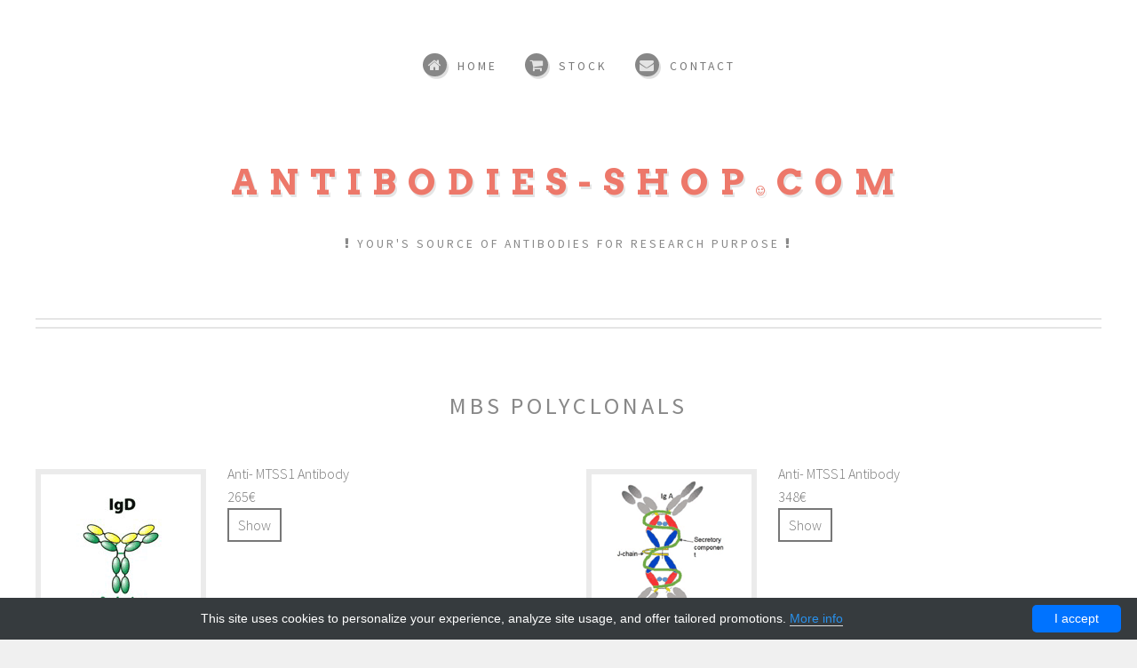

--- FILE ---
content_type: text/html; charset=UTF-8
request_url: http://antibodies-shop.com/products/133487-mbs-polyclonals?page=459
body_size: 6541
content:
<!DOCTYPE html>
<html>
<head>
    <title> MBS Polyclonals - Antibodies, Anit-bodies, Antibody, Anti-body</title>
    <meta charset="utf-8"/>
    <style>/*!CSS Used from: Embedded*/@media all{.fa-home:before{content:"\f015"}.fa-shopping-cart:before{content:"\f07a"}.fa-envelope:before{content:"\f0e0"}.fa-file:before{content:"\f15b"}}@media all{body,div,span,h1,h2,h3,p,a,img,strong,ul,li,article,header,nav,section{margin:0;padding:0;border:0;font-size:100%;font:inherit;vertical-align:baseline}article,header,nav,section{display:block}body{line-height:1}ul{list-style:none}body{-webkit-text-size-adjust:none}*,*:before,*:after{box-sizing:inherit}body{background:#f0f0f0}body{font-family:source sans pro;font-weight:300;color:#777;line-height:1.65em;font-size:15pt}h1,h2,h3{font-weight:600;text-transform:uppercase;color:#888;text-align:center}h1 a,h3 a{color:inherit;text-decoration:none;border:0}h2{font-size:1.65em;font-weight:400;letter-spacing:4px;margin:0 0 1.5em;line-height:1.75em}h3{font-size:1em;letter-spacing:2px;margin:0 0 1.25em}a{-moz-transition:color .25s ease-in-out,border-bottom-color .25s ease-in-out;-webkit-transition:color .25s ease-in-out,border-bottom-color .25s ease-in-out;-ms-transition:color .25s ease-in-out,border-bottom-color .25s ease-in-out;transition:color .25s ease-in-out,border-bottom-color .25s ease-in-out;color:#666;text-decoration:none;border-bottom:solid 1px #ddd}a:hover{color:#ed786a;border-bottom-color:transparent}strong{font-weight:600;color:#666}p{text-align:justify;margin-bottom:2em}ul{margin-bottom:2em}.container{margin:0 auto;max-width:100%;width:70em}@media screen and (max-width:1680px){.container{width:68em}}@media screen and (max-width:1280px){.container{width:calc(100% - 80px)}}@media screen and (max-width:980px){.container{width:calc(100% - 100px)}}@media screen and (max-width:736px){.container{width:calc(100% - 40px)}}.row{display:flex;flex-wrap:wrap;box-sizing:border-box;align-items:stretch}.row>*{box-sizing:border-box}.row.aln-center{justify-content:center}.row>.col-4{width:33.3333333333%}.row>.col-12{width:100%}.row{margin-top:-50px;margin-left:-50px}.row>*{padding:50px 0 0 50px}@media screen and (max-width:1680px){.row{display:flex;flex-wrap:wrap;box-sizing:border-box;align-items:stretch}.row>*{box-sizing:border-box}.row.aln-center{justify-content:center}.row{margin-top:-50px;margin-left:-50px}.row>*{padding:50px 0 0 50px}}@media screen and (max-width:1280px){.row{display:flex;flex-wrap:wrap;box-sizing:border-box;align-items:stretch}.row>*{box-sizing:border-box}.row.aln-center{justify-content:center}.row{margin-top:-40px;margin-left:-40px}.row>*{padding:40px 0 0 40px}}@media screen and (max-width:980px){.row{display:flex;flex-wrap:wrap;box-sizing:border-box;align-items:stretch}.row>*{box-sizing:border-box}.row.aln-center{justify-content:center}.row>.col-6-medium{width:50%}.row{margin-top:-50px;margin-left:-50px}.row>*{padding:50px 0 0 50px}}@media screen and (max-width:736px){.row{display:flex;flex-wrap:wrap;box-sizing:border-box;align-items:stretch}.row>*{box-sizing:border-box}.row.aln-center{justify-content:center}.row>.col-12-small{width:100%}.row{margin-top:-30px;margin-left:-30px}.row>*{padding:30px 0 0 30px}}section,article{margin-bottom:3em}section>:last-child,article>:last-child,section:last-child,article:last-child{margin-bottom:0}.image{-moz-transition:opacity .25s ease-in-out;-webkit-transition:opacity .25s ease-in-out;-ms-transition:opacity .25s ease-in-out;transition:opacity .25s ease-in-out;display:inline-block;border:solid 6px #ebebeb!important}.image:hover{opacity:.9}.image img{display:block;width:100%}.image.featured{display:block;width:100%;margin:0 0 3.5em}ul{list-style:disc;padding-left:1em}ul li{padding-left:.5em;margin:.75em 0}ul li:first-child{margin-top:0}ul.links{list-style:none;padding-left:0}ul.links li{display:inline;border-left:solid 1px #d0d0d0;padding-left:1em;margin:0 0 0 1em}ul.links li:first-child{margin-left:0;padding-left:0;border-left:0}ul.actions{margin-top:2.5em;clear:both;list-style:none;padding-left:0}ul.actions li{padding-left:0;display:inline-block;margin:0 0 0 1em}ul.actions li:first-child{margin-left:0}.button{-moz-transition:all .25s ease-in-out;-webkit-transition:all .25s ease-in-out;-ms-transition:all .25s ease-in-out;transition:all .25s ease-in-out;-webkit-appearance:none;position:relative;display:inline-block;background:#ed786a;color:#fff!important;text-transform:uppercase;border-radius:4px;border:0;outline:0;font-size:1em;box-shadow:.125em .175em 0 0 rgba(0,0,0,.125);font-weight:600;text-align:center;font-size:.85em;letter-spacing:2px;padding:.85em 2.75em}.button.icon:before{position:relative;padding-right:.75em;opacity:.5;top:.05em}.button:hover{background:#fd887a}.button:active{background:#ed786a}.icon{position:relative;text-decoration:none}.icon:before{-moz-osx-font-smoothing:grayscale;-webkit-font-smoothing:antialiased;font-family:FontAwesome;font-style:normal;font-weight:400;text-transform:none!important}#page-wrapper>section{margin-bottom:0}#header{position:relative;position:relative;background:#fff;text-align:center}#header>.container{padding:14em 0 7em;border-bottom:solid 2px #e5e5e5;box-shadow:inset 0 -8px 0 0 #fff,inset 0 -10px 0 0 #e5e5e5}#header h1{font-family:arvo;font-weight:700;color:#ed786a;text-shadow:.05em .075em 0 rgba(0,0,0,.1);font-size:3em;letter-spacing:13px}#header h1 a{border:0}#header p{text-transform:uppercase;font-weight:400;color:#888;margin:2.5em 0 0;font-size:.85em;letter-spacing:3px;text-align:center}#nav{position:absolute;top:3em;left:0;width:100%;cursor:default}#nav>ul>li{display:inline-block;padding-right:2em}#nav>ul>li:last-child{padding-right:0}#nav>ul>li>a{border:0;text-decoration:none;text-transform:uppercase;font-weight:400;color:#777;outline:0;display:block}#nav>ul>li>a:before{display:inline-block;background:#878787;color:#e4e4e4;width:1.65em;height:1.65em;border-radius:1.65em;line-height:1.65em;text-align:center;box-shadow:.125em .175em 0 0 rgba(0,0,0,.125);margin-right:.75em;-moz-transition:color .25s ease-in-out,background .25s ease-in-out;-webkit-transition:color .25s ease-in-out,background .25s ease-in-out;-o-transition:color .25s ease-in-out,background .25s ease-in-out;-ms-transition:color .25s ease-in-out,background .25s ease-in-out;transition:color .25s ease-in-out,background .25s ease-in-out}#nav>ul>li>a>span{-moz-transition:color .25s ease-in-out;-webkit-transition:color .25s ease-in-out;-o-transition:color .25s ease-in-out;-ms-transition:color .25s ease-in-out;transition:color .25s ease-in-out;font-size:.85em;letter-spacing:3px}#nav>ul>li>ul{display:none}#nav>ul>li:hover>a:before{background:#ed786a;color:#fff}#nav>ul>li:hover>a>span{color:#ed786a}.dropotron{text-align:left;border:solid 1px #e5e5e5;border-radius:4px;background:#fff;background:rgba(255,255,255,.965);box-shadow:0 2px 2px 0 rgba(0,0,0,.1);padding:.75em 0 .5em;min-width:12em;margin-top:calc(-.5em + 1px);margin-left:-2px;list-style:none}.dropotron.level-0{margin-top:1.5em;margin-left:-1em}.dropotron.level-0:after{content:'';display:block;position:absolute;left:1.25em;top:calc(-.75em + 1px);border-left:solid .75em transparent;border-right:solid .75em transparent;border-bottom:solid .75em #fff}.dropotron.level-0:before{content:'';display:block;position:absolute;left:1.25em;top:-.75em;border-left:solid .75em transparent;border-right:solid .75em transparent;border-bottom:solid .75em #ccc}.dropotron a{display:block;padding:.3em 1em;border:0;border-top:solid 1px #f0f0f0;outline:0}.dropotron li{padding-left:0;margin:0}.dropotron li:first-child>a{border-top:0;padding-top:0}.dropotron li:hover>a{-moz-transition:color .25s ease-in-out,border-bottom-color .25s ease-in-out;-webkit-transition:color .25s ease-in-out,border-bottom-color .25s ease-in-out;-ms-transition:color .25s ease-in-out,border-bottom-color .25s ease-in-out;transition:color .25s ease-in-out,border-bottom-color .25s ease-in-out;color:#ed786a}#features{position:relative;overflow:hidden;background:#fff;text-align:center;padding:6em 0}#features p{text-align:center}#features ul.actions{margin-top:1.25em}.banner{position:relative;overflow:hidden;background:#fff;color:#fff;text-align:center;border-top:solid 2px #e5e5e5;border-bottom:solid 2px #e5e5e5;box-shadow:inset 0 -8px 0 0 #fff,inset 0 8px 0 0 #fff;position:relative;text-transform:uppercase;background-size:cover;padding:10em 0}.banner p{font-weight:400;font-size:2em;line-height:1.5em;letter-spacing:4px;text-align:center;margin:0;transition:.5s ease-in-out}.banner:hover p{transform:scale(1.2)}.banner strong{color:inherit}.banner>.container{position:relative}.banner>.container:before,.banner>.container:after{content:'';display:block;position:absolute;top:50%;width:35px;height:141px;margin-top:-70px;background:url(/antibodies-shop/images/bracket.svg);opacity:.15;transition:.5s ease-in-out}.banner>.container:before{left:0}.banner>.container:after{-moz-transform:scaleX(-1);-webkit-transform:scaleX(-1);-ms-transform:scaleX(-1);transform:scaleX(-1);right:0}.banner:hover>.container:before,.banner:hover>.container:after{opacity:.3}.banner:hover>.container:before{left:25px}.banner:hover>.container:after{right:25px}#content>article{border-top:solid 2px #e5e5e5;box-shadow:inset 0 8px 0 0 #fff,inset 0 10px 0 0 #e5e5e5;margin:5em 0 0;padding:5em 0 0}#content>article:first-child{border-top:0;box-shadow:none;margin:0;padding:0}#footer{position:relative;overflow:hidden;border-top:solid 2px #e5e5e5;background:#f0f0f0;padding:6em 0 8em;margin-top:25px}#copyright{border-top:solid 2px #e5e5e5;text-align:center;padding-top:4em}@media screen and (max-width:1680px){body{font-size:13pt}}@media screen and (max-width:1280px){body{font-size:12pt}h2 br{display:none}#header>.container{padding:12em 0 5em}#header h1{font-size:2.5em}#nav>ul>li{padding-right:1.25em}#features{padding:4em 0}.banner{padding:8em 0}.banner>.container{padding:0 4em}.banner>.container br{display:none}#footer{padding:4em 0}#copyright{margin-top:2em;padding-top:2em}}#navPanel,#titleBar{display:none}@media screen and (max-width:980px){body{overflow-x:hidden}#header>.container{padding:10em 0 7em}#nav{display:none}#page-wrapper{-moz-backface-visibility:hidden;-webkit-backface-visibility:hidden;-ms-backface-visibility:hidden;backface-visibility:hidden;-moz-transition:-moz-transform .5s ease;-webkit-transition:-webkit-transform .5s ease;-ms-transition:-ms-transform .5s ease;transition:transform .5s ease;padding-bottom:1px}#titleBar{-moz-backface-visibility:hidden;-webkit-backface-visibility:hidden;-ms-backface-visibility:hidden;backface-visibility:hidden;-moz-transition:-moz-transform .5s ease;-webkit-transition:-webkit-transform .5s ease;-ms-transition:-ms-transform .5s ease;transition:transform .5s ease;display:block;height:44px;left:0;position:fixed;top:0;width:100%;z-index:10001}#titleBar .toggle{position:absolute;left:0;top:0;width:80px;height:60px;border:0}#titleBar .toggle:before{display:inline-block;font-family:FontAwesome;text-decoration:none;font-style:normal;font-weight:400;-webkit-font-smoothing:antialiased;-moz-osx-font-smoothing:grayscale;content:'\f0c9';display:block;width:60px;height:40px;background:rgba(232,232,232,.9);border-radius:4px;position:absolute;left:5px;top:5px;box-shadow:.125em .125em 0 0 rgba(0,0,0,.15);text-align:center;line-height:40px;font-size:18px;color:#aaa}#titleBar .toggle:active:before{opacity:.5}#navPanel{-moz-backface-visibility:hidden;-webkit-backface-visibility:hidden;-ms-backface-visibility:hidden;backface-visibility:hidden;-moz-transform:translateX(-275px);-webkit-transform:translateX(-275px);-ms-transform:translateX(-275px);transform:translateX(-275px);-moz-transition:-moz-transform .5s ease;-webkit-transition:-webkit-transform .5s ease;-ms-transition:-ms-transform .5s ease;transition:transform .5s ease;display:block;height:100%;left:0;overflow-y:auto;position:fixed;top:0;width:275px;z-index:10002;background:#444;border-right:solid 2px #3c3c3c;font-weight:400;text-transform:uppercase;color:#888;letter-spacing:2px;font-size:.85em}#navPanel .link{display:block;color:#ddd;text-decoration:none;height:44px;line-height:44px;border:0;border-top:solid 1px #3c3c3c;padding:0 1em}#navPanel .link:first-child{border-top:0}#navPanel .link.depth-0{font-weight:600;color:#fff}#navPanel .indent-1{display:inline-block;width:1em}#navPanel .depth-0{color:#fff}}@media screen and (max-width:736px){body{font-size:11pt}h2,h3{font-size:1.2em;letter-spacing:2px;text-align:center;margin:0 0 1em}h2 br{display:none}.image.featured{margin:0 0 1.5em}.button{letter-spacing:2px;display:block;padding:1em 0;width:100%}ul.actions li{display:block;margin:1em 0 0}ul.actions li:first-child{margin-top:0}#header>.container{padding:6em 0 4em}#header h1{font-size:2em;letter-spacing:8px;line-height:1.325em}#header p{margin:1.25em 0 0;letter-spacing:2px}.banner{padding:5em 0}.banner>.container{padding:0}.banner>.container:before,.banner>.container:after{display:none}.banner p{font-size:1.25em}#features{padding:2em 0}#features ul.actions{margin-top:0}#content>article{margin:3em 0 0;padding:3em 0 0}#footer{padding:2em 0}#copyright .links{margin-bottom:0}#copyright .links li{display:block;padding-left:0;margin-left:0;border-left:0}}.spacetop{margin-top:50px}}/*!CSS Used from: /antibodies-shop/css/font-awesome.min.css ; media=all*/@media all{.fa{display:inline-block;font:normal normal normal 14px/1 FontAwesome;font-size:inherit;text-rendering:auto;-webkit-font-smoothing:antialiased;-moz-osx-font-smoothing:grayscale}.fa-home:before{content:"\f015"}.fa-shopping-cart:before{content:"\f07a"}.fa-envelope:before{content:"\f0e0"}.fa-smile-o:before{content:"\f118"}.fa-exclamation:before{content:"\f12a"}.fa-file:before{content:"\f15b"}}/*!CSS Used from: /antibodies-shop/css/main.min.css ; media=all*/@media all{body{min-width:320px}body,div,span,h1,h2,h3,p,a,img,small,strong,i,ul,li,article,header,nav,section{margin:0;padding:0;border:0;font-size:100%;font:inherit;vertical-align:baseline}article,header,nav,section{display:block}body{line-height:1}ul{list-style:none}body{-webkit-text-size-adjust:none}*,*:before,*:after{box-sizing:inherit}body{background:#f0f0f0}body{font-family:source sans pro;font-weight:300;color:#777;line-height:1.65em;font-size:15pt}h1,h2,h3{font-weight:600;text-transform:uppercase;color:#888;text-align:center}h1 a,h3 a{color:inherit;text-decoration:none;border:0}h2{font-size:1.65em;font-weight:400;letter-spacing:4px;margin:0 0 1.5em;line-height:1.75em}h3{font-size:1em;letter-spacing:2px;margin:0 0 1.25em}a{-moz-transition:color .25s ease-in-out,border-bottom-color .25s ease-in-out;-webkit-transition:color .25s ease-in-out,border-bottom-color .25s ease-in-out;-ms-transition:color .25s ease-in-out,border-bottom-color .25s ease-in-out;transition:color .25s ease-in-out,border-bottom-color .25s ease-in-out;color:#666;text-decoration:none;border-bottom:solid 1px #ddd}a:hover{color:#ed786a;border-bottom-color:transparent}strong{font-weight:600;color:#666}i{font-style:italic}p{text-align:justify;margin-bottom:2em}ul{margin-bottom:2em}.container{margin:0 auto;max-width:100%;width:70em}@media screen and (max-width:1680px){.container{width:68em}}@media screen and (max-width:1280px){.container{width:calc(100% - 80px)}}@media screen and (max-width:980px){.container{width:calc(100% - 100px)}}@media screen and (max-width:736px){.container{width:calc(100% - 40px)}}.row{display:flex;flex-wrap:wrap;box-sizing:border-box;align-items:stretch}.row>*{box-sizing:border-box}.row.aln-center{justify-content:center}.row>.col-4{width:33.3333333333%}.row>.col-12{width:100%}.row{margin-top:-50px;margin-left:-50px}.row>*{padding:50px 0 0 50px}@media screen and (max-width:1680px){.row{display:flex;flex-wrap:wrap;box-sizing:border-box;align-items:stretch}.row>*{box-sizing:border-box}.row.aln-center{justify-content:center}.row{margin-top:-50px;margin-left:-50px}.row>*{padding:50px 0 0 50px}}@media screen and (max-width:1280px){.row{display:flex;flex-wrap:wrap;box-sizing:border-box;align-items:stretch}.row>*{box-sizing:border-box}.row.aln-center{justify-content:center}.row{margin-top:-40px;margin-left:-40px}.row>*{padding:40px 0 0 40px}}@media screen and (max-width:980px){.row{display:flex;flex-wrap:wrap;box-sizing:border-box;align-items:stretch}.row>*{box-sizing:border-box}.row.aln-center{justify-content:center}.row>.col-6-medium{width:50%}.row{margin-top:-50px;margin-left:-50px}.row>*{padding:50px 0 0 50px}}@media screen and (max-width:736px){.row{display:flex;flex-wrap:wrap;box-sizing:border-box;align-items:stretch}.row>*{box-sizing:border-box}.row.aln-center{justify-content:center}.row>.col-12-small{width:100%}.row{margin-top:-30px;margin-left:-30px}.row>*{padding:30px 0 0 30px}}section,article{margin-bottom:3em}section>:last-child,article>:last-child,section:last-child,article:last-child{margin-bottom:0}.image{-moz-transition:opacity .25s ease-in-out;-webkit-transition:opacity .25s ease-in-out;-ms-transition:opacity .25s ease-in-out;transition:opacity .25s ease-in-out;display:inline-block;border:solid 6px #ebebeb!important}.image:hover{opacity:.9}.image img{display:block;width:100%}.image.featured{display:block;width:100%;margin:0 0 3.5em}ul{list-style:disc;padding-left:1em}ul li{padding-left:.5em;margin:.75em 0}ul li:first-child{margin-top:0}ul.links{list-style:none;padding-left:0}ul.links li{display:inline;border-left:solid 1px #d0d0d0;padding-left:1em;margin:0 0 0 1em}ul.links li:first-child{margin-left:0;padding-left:0;border-left:0}ul.actions{margin-top:2.5em;clear:both;list-style:none;padding-left:0}ul.actions li{padding-left:0;display:inline-block;margin:0 0 0 1em}ul.actions li:first-child{margin-left:0}.button{-moz-transition:all .25s ease-in-out;-webkit-transition:all .25s ease-in-out;-ms-transition:all .25s ease-in-out;transition:all .25s ease-in-out;-webkit-appearance:none;position:relative;display:inline-block;background:#ed786a;color:#fff!important;text-transform:uppercase;border-radius:4px;border:0;outline:0;font-size:1em;box-shadow:.125em .175em 0 0 rgba(0,0,0,.125);font-weight:600;text-align:center;font-size:.85em;letter-spacing:2px;padding:.85em 2.75em}.button.icon:before{position:relative;padding-right:.75em;opacity:.5;top:.05em}.button:hover{background:#fd887a}.button:active{background:#ed786a}.icon{position:relative;text-decoration:none}.icon:before{-moz-osx-font-smoothing:grayscale;-webkit-font-smoothing:antialiased;font-family:FontAwesome;font-style:normal;font-weight:400;text-transform:none!important}#page-wrapper>section{margin-bottom:0}#header{position:relative;position:relative;background:#fff;text-align:center}#header>.container{padding:14em 0 7em;border-bottom:solid 2px #e5e5e5;box-shadow:inset 0 -8px 0 0 #fff,inset 0 -10px 0 0 #e5e5e5}#header h1{font-family:arvo;font-weight:700;color:#ed786a;text-shadow:.05em .075em 0 rgba(0,0,0,.1);font-size:3em;letter-spacing:13px}#header h1 a{border:0}#header p{text-transform:uppercase;font-weight:400;color:#888;margin:2.5em 0 0;font-size:.85em;letter-spacing:3px;text-align:center}#nav{position:absolute;top:3em;left:0;width:100%;cursor:default}#nav>ul>li{display:inline-block;padding-right:2em}#nav>ul>li:last-child{padding-right:0}#nav>ul>li>a{border:0;text-decoration:none;text-transform:uppercase;font-weight:400;color:#777;outline:0;display:block}#nav>ul>li>a:before{display:inline-block;background:#878787;color:#e4e4e4;width:1.65em;height:1.65em;border-radius:1.65em;line-height:1.65em;text-align:center;box-shadow:.125em .175em 0 0 rgba(0,0,0,.125);margin-right:.75em;-moz-transition:color .25s ease-in-out,background .25s ease-in-out;-webkit-transition:color .25s ease-in-out,background .25s ease-in-out;-o-transition:color .25s ease-in-out,background .25s ease-in-out;-ms-transition:color .25s ease-in-out,background .25s ease-in-out;transition:color .25s ease-in-out,background .25s ease-in-out}#nav>ul>li>a>span{-moz-transition:color .25s ease-in-out;-webkit-transition:color .25s ease-in-out;-o-transition:color .25s ease-in-out;-ms-transition:color .25s ease-in-out;transition:color .25s ease-in-out;font-size:.85em;letter-spacing:3px}#nav>ul>li>ul{display:none}#nav>ul>li:hover>a:before{background:#ed786a;color:#fff}#nav>ul>li:hover>a>span{color:#ed786a}.dropotron{text-align:left;border:solid 1px #e5e5e5;border-radius:4px;background:#fff;background:rgba(255,255,255,.965);box-shadow:0 2px 2px 0 rgba(0,0,0,.1);padding:.75em 0 .5em;min-width:12em;margin-top:calc(-.5em + 1px);margin-left:-2px;list-style:none}.dropotron.level-0{margin-top:1.5em;margin-left:-1em}.dropotron.level-0:after{content:'';display:block;position:absolute;left:1.25em;top:calc(-.75em + 1px);border-left:solid .75em transparent;border-right:solid .75em transparent;border-bottom:solid .75em #fff}.dropotron.level-0:before{content:'';display:block;position:absolute;left:1.25em;top:-.75em;border-left:solid .75em transparent;border-right:solid .75em transparent;border-bottom:solid .75em #ccc}.dropotron a{display:block;padding:.3em 1em;border:0;border-top:solid 1px #f0f0f0;outline:0}.dropotron li{padding-left:0;margin:0}.dropotron li:first-child>a{border-top:0;padding-top:0}.dropotron li:hover>a{-moz-transition:color .25s ease-in-out,border-bottom-color .25s ease-in-out;-webkit-transition:color .25s ease-in-out,border-bottom-color .25s ease-in-out;-ms-transition:color .25s ease-in-out,border-bottom-color .25s ease-in-out;transition:color .25s ease-in-out,border-bottom-color .25s ease-in-out;color:#ed786a}#features{position:relative;overflow:hidden;background:#fff;text-align:center;padding:6em 0}#features p{text-align:center}#features ul.actions{margin-top:1.25em}.banner{position:relative;overflow:hidden;background:#fff;color:#fff;text-align:center;border-top:solid 2px #e5e5e5;border-bottom:solid 2px #e5e5e5;box-shadow:inset 0 -8px 0 0 #fff,inset 0 8px 0 0 #fff;position:relative;text-transform:uppercase;background-size:cover;padding:10em 0}.banner p{font-weight:400;font-size:2em;line-height:1.5em;letter-spacing:4px;text-align:center;margin:0;transition:.5s ease-in-out}.banner:hover p{transform:scale(1.2)}.banner strong{color:inherit}.banner>.container{position:relative}.banner>.container:before,.banner>.container:after{content:'';display:block;position:absolute;top:50%;width:35px;height:141px;margin-top:-70px;background:url(/antibodies-shop/images/bracket.svg);opacity:.15;transition:.5s ease-in-out}.banner>.container:before{left:0}.banner>.container:after{-moz-transform:scaleX(-1);-webkit-transform:scaleX(-1);-ms-transform:scaleX(-1);transform:scaleX(-1);right:0}.banner:hover>.container:before,.banner:hover>.container:after{opacity:.3}.banner:hover>.container:before{left:25px}.banner:hover>.container:after{right:25px}#content>article{border-top:solid 2px #e5e5e5;box-shadow:inset 0 8px 0 0 #fff,inset 0 10px 0 0 #e5e5e5;margin:5em 0 0;padding:5em 0 0}#content>article:first-child{border-top:0;box-shadow:none;margin:0;padding:0}#footer{position:relative;overflow:hidden;border-top:solid 2px #e5e5e5;background:#f0f0f0;padding:2em 0;margin-top:25px}#copyright{border-top:solid 2px #e5e5e5;text-align:center;padding-top:4em}@media screen and (max-width:1680px){body{font-size:13pt}}@media screen and (max-width:1280px){body{font-size:12pt}h2 br{display:none}#header>.container{padding:12em 0 5em}#header h1{font-size:2.5em}#nav>ul>li{padding-right:1.25em}#features{padding:4em 0}.banner{padding:8em 0}.banner>.container{padding:0 4em}.banner>.container br{display:none}#footer{padding:4em 0}#copyright{margin-top:2em;padding-top:2em}}#navPanel,#titleBar{display:none}@media screen and (max-width:980px){body{overflow-x:hidden}#header>.container{padding:10em 0 7em}#nav{display:none}#page-wrapper{-moz-backface-visibility:hidden;-webkit-backface-visibility:hidden;-ms-backface-visibility:hidden;backface-visibility:hidden;-moz-transition:-moz-transform .5s ease;-webkit-transition:-webkit-transform .5s ease;-ms-transition:-ms-transform .5s ease;transition:transform .5s ease;padding-bottom:1px}#titleBar{-moz-backface-visibility:hidden;-webkit-backface-visibility:hidden;-ms-backface-visibility:hidden;backface-visibility:hidden;-moz-transition:-moz-transform .5s ease;-webkit-transition:-webkit-transform .5s ease;-ms-transition:-ms-transform .5s ease;transition:transform .5s ease;display:block;height:44px;left:0;position:fixed;top:0;width:100%;z-index:10001}#titleBar .toggle{position:absolute;left:0;top:0;width:80px;height:60px;border:0}#titleBar .toggle:before{display:inline-block;font-family:FontAwesome;text-decoration:none;font-style:normal;font-weight:400;-webkit-font-smoothing:antialiased;-moz-osx-font-smoothing:grayscale;content:'\f0c9';display:block;width:60px;height:40px;background:rgba(232,232,232,.9);border-radius:4px;position:absolute;left:5px;top:5px;box-shadow:.125em .125em 0 0 rgba(0,0,0,.15);text-align:center;line-height:40px;font-size:18px;color:#aaa}#titleBar .toggle:active:before{opacity:.5}#navPanel{-moz-backface-visibility:hidden;-webkit-backface-visibility:hidden;-ms-backface-visibility:hidden;backface-visibility:hidden;-moz-transform:translateX(-275px);-webkit-transform:translateX(-275px);-ms-transform:translateX(-275px);transform:translateX(-275px);-moz-transition:-moz-transform .5s ease;-webkit-transition:-webkit-transform .5s ease;-ms-transition:-ms-transform .5s ease;transition:transform .5s ease;display:block;height:100%;left:0;overflow-y:auto;position:fixed;top:0;width:275px;z-index:10002;background:#444;border-right:solid 2px #3c3c3c;font-weight:400;text-transform:uppercase;color:#888;letter-spacing:2px;font-size:.85em}#navPanel .link{display:block;color:#ddd;text-decoration:none;height:44px;line-height:44px;border:0;border-top:solid 1px #3c3c3c;padding:0 1em}#navPanel .link:first-child{border-top:0}#navPanel .link.depth-0{font-weight:600;color:#fff}#navPanel .indent-1{display:inline-block;width:1em}#navPanel .depth-0{color:#fff}}@media screen and (max-width:736px){body{font-size:11pt}h2,h3{font-size:1.2em;letter-spacing:2px;text-align:center;margin:0 0 1em}h2 br{display:none}.image.featured{margin:0 0 1.5em}.button{letter-spacing:2px;display:block;padding:1em 0;width:100%}ul.actions li{display:block;margin:1em 0 0}ul.actions li:first-child{margin-top:0}#header>.container{padding:6em 0 4em}#header h1{font-size:2em;letter-spacing:8px;line-height:1.325em}#header p{margin:1.25em 0 0;letter-spacing:2px}.banner{padding:5em 0}.banner>.container{padding:0}.banner>.container:before,.banner>.container:after{display:none}.banner p{font-size:1.25em}#features{padding:2em 0}#features ul.actions{margin-top:0}#content>article{margin:3em 0 0;padding:3em 0 0}#footer{padding:2em 0}#copyright .links{margin-bottom:0}#copyright .links li{display:block;padding-left:0;margin-left:0;border-left:0}}.spacetop{margin-top:50px}#logo small{font-size:.3em}small{font-size:.8em}}/*!CSS Used fontfaces*/@font-face{font-family:fontawesome;src:url(/antibodies-shop/fonts/fontawesome-webfont.eot?v=4.7.0);src:url(/antibodies-shop/fonts/fontawesome-webfont.eot#iefix&v=4.7.0) format('embedded-opentype'),url(/antibodies-shop/fonts/fontawesome-webfont.woff2?v=4.7.0) format('woff2'),url(/antibodies-shop/fonts/fontawesome-webfont.woff?v=4.7.0) format('woff'),url(/antibodies-shop/fonts/fontawesome-webfont.ttf?v=4.7.0) format('truetype'),url(/antibodies-shop/fonts/fontawesome-webfont.svg?v=4.7.0#fontawesomeregular) format('svg');font-weight:400;font-style:normal}</style>
    <meta name="viewport" content="width=device-width, initial-scale=1.0, maximum-scale=1.0, user-scalable=no">
    <meta name="author" content="Antibodies, Anit-bodies, Antibody, Anti-body"/>
            <script type="application/ld+json">[{"@context":"http://schema.org/","@type":"WebSite","url":"http://antibodies-shop.com/","name":"Antibodies, Anit-bodies, Antibody, Anti-body - online store","description":"Online store with antibodies, anit-bodies, antibody and anti-body products"},{"@context":"http://schema.org/","@type":"BreadcrumbList","itemListElement":[{"@type":"ListItem","position":1,"item":{"id":"http://antibodies-shop.com/","name":"Home"}},{"@type":"ListItem","position":2,"item":{"id":"http://antibodies-shop.com/products/133487-mbs-polyclonals","name":"MBS Polyclonals"}}]}]</script>
        <link rel="shortcut icon" href="data:image/x-icon;," type="image/x-icon"/>
            <link rel="canonical" href="http://antibodies-shop.com/products/133487-mbs-polyclonals?page=459"/>
    </head>
<body class=" is-preload">
<div id="page-wrapper">
    <section id="header">
    <div class="container">
        <h1 id="logo"><a href="/">Antibodies-shop<small><i class="fa fa-smile-o"></i></small>com</a></h1>
        <p><i class="fa fa-exclamation"></i> Your's source of antibodies for research purpose <i
                    class="fa fa-exclamation"></i></p>
        <nav id="nav">
            <ul>
                                                                                        <li>
                                <a     class="icon fa-home"
    href="http://antibodies-shop.com/"><span>Home</span></a>
                            </li>
                                                                                                                                            <li>
                            <a     class="icon fa-shopping-cart"
    href="http://antibodies-shop.com/stock"><span>Stock</span></a>
                            <ul>
                                                                    <li><a href="http://antibodies-shop.com/products/133487-mbs-polyclonals">MBS Polyclonals</a></li>
                                                                    <li><a href="http://antibodies-shop.com/products/133488-genways">genways</a></li>
                                                                    <li><a href="http://antibodies-shop.com/products/133489-lifescience-market">Lifescience Market</a></li>
                                                                    <li><a href="http://antibodies-shop.com/products/133490-mybiosource">MyBioSource</a></li>
                                                                    <li><a href="http://antibodies-shop.com/products/133491-sincere">sincere</a></li>
                                                                    <li><a href="http://antibodies-shop.com/stock">View all</a></li>
                                                            </ul>
                        </li>
                                                                                                            <li>
                                <a     class="icon fa-envelope"
    href="http://antibodies-shop.com/contact"><span>Contact</span></a>
                            </li>
                                                                        </ul>
        </nav>
    </div>
</section>    
    <section id="main">
        <div class="container">
            <div id="content">
                <article class="box post">
                    <header>
                        <h2>MBS Polyclonals</h2>
                    </header>
                                            <div class="row">
            <div class="col-6">
            <span class="image left product-img"><img src="/antibodies-shop/products/thumb/11.png"
                                                      alt="Anti- MTSS1 Antibody"></span>
            Anti- MTSS1 Antibody<br>
            265&euro;<br>
            <a href="http://antibodies-shop.com/products/133487-mbs-polyclonals/198686-mtss1-antibody" class="btn">Show</a>
        </div>
            <div class="col-6">
            <span class="image left product-img"><img src="/antibodies-shop/products/thumb/10.png"
                                                      alt="Anti- MTSS1 Antibody"></span>
            Anti- MTSS1 Antibody<br>
            348&euro;<br>
            <a href="http://antibodies-shop.com/products/133487-mbs-polyclonals/148135-mtss1-antibody" class="btn">Show</a>
        </div>
            <div class="col-6">
            <span class="image left product-img"><img src="/antibodies-shop/products/thumb/11.png"
                                                      alt="Anti- MTTP Antibody"></span>
            Anti- MTTP Antibody<br>
            265&euro;<br>
            <a href="http://antibodies-shop.com/products/133487-mbs-polyclonals/198236-mttp-antibody" class="btn">Show</a>
        </div>
            <div class="col-6">
            <span class="image left product-img"><img src="/antibodies-shop/products/thumb/14.png"
                                                      alt="Anti- MTTP Antibody"></span>
            Anti- MTTP Antibody<br>
            265&euro;<br>
            <a href="http://antibodies-shop.com/products/133487-mbs-polyclonals/148214-mttp-antibody" class="btn">Show</a>
        </div>
            <div class="col-6">
            <span class="image left product-img"><img src="/antibodies-shop/products/thumb/2.png"
                                                      alt="Anti- MTTP Antibody"></span>
            Anti- MTTP Antibody<br>
            348&euro;<br>
            <a href="http://antibodies-shop.com/products/133487-mbs-polyclonals/198727-mttp-antibody" class="btn">Show</a>
        </div>
            <div class="col-6">
            <span class="image left product-img"><img src="/antibodies-shop/products/thumb/17.png"
                                                      alt="Anti- MTTP Antibody"></span>
            Anti- MTTP Antibody<br>
            348&euro;<br>
            <a href="http://antibodies-shop.com/products/133487-mbs-polyclonals/147342-mttp-antibody" class="btn">Show</a>
        </div>
            <div class="col-6">
            <span class="image left product-img"><img src="/antibodies-shop/products/thumb/7.png"
                                                      alt="Anti- MTTP Antibody"></span>
            Anti- MTTP Antibody<br>
            393&euro;<br>
            <a href="http://antibodies-shop.com/products/133487-mbs-polyclonals/171357-mttp-antibody" class="btn">Show</a>
        </div>
            <div class="col-6">
            <span class="image left product-img"><img src="/antibodies-shop/products/thumb/14.png"
                                                      alt="Anti- MTTP Antibody"></span>
            Anti- MTTP Antibody<br>
            603&euro;<br>
            <a href="http://antibodies-shop.com/products/133487-mbs-polyclonals/168764-mttp-antibody" class="btn">Show</a>
        </div>
            <div class="col-6">
            <span class="image left product-img"><img src="/antibodies-shop/products/thumb/4.png"
                                                      alt="Anti- MTUS1 Antibody"></span>
            Anti- MTUS1 Antibody<br>
            265&euro;<br>
            <a href="http://antibodies-shop.com/products/133487-mbs-polyclonals/208129-mtus1-antibody" class="btn">Show</a>
        </div>
            <div class="col-6">
            <span class="image left product-img"><img src="/antibodies-shop/products/thumb/17.png"
                                                      alt="Anti- MTUS1 Antibody"></span>
            Anti- MTUS1 Antibody<br>
            265&euro;<br>
            <a href="http://antibodies-shop.com/products/133487-mbs-polyclonals/192342-mtus1-antibody" class="btn">Show</a>
        </div>
            <div class="col-6">
            <span class="image left product-img"><img src="/antibodies-shop/products/thumb/3.png"
                                                      alt="Anti- MTUS1 Antibody"></span>
            Anti- MTUS1 Antibody<br>
            348&euro;<br>
            <a href="http://antibodies-shop.com/products/133487-mbs-polyclonals/168303-mtus1-antibody" class="btn">Show</a>
        </div>
            <div class="col-6">
            <span class="image left product-img"><img src="/antibodies-shop/products/thumb/10.png"
                                                      alt="Anti- MTUS1 Antibody"></span>
            Anti- MTUS1 Antibody<br>
            348&euro;<br>
            <a href="http://antibodies-shop.com/products/133487-mbs-polyclonals/136935-mtus1-antibody" class="btn">Show</a>
        </div>
            <div class="col-6">
            <span class="image left product-img"><img src="/antibodies-shop/products/thumb/6.png"
                                                      alt="Anti- MTX1 Antibody"></span>
            Anti- MTX1 Antibody<br>
            393&euro;<br>
            <a href="http://antibodies-shop.com/products/133487-mbs-polyclonals/182481-mtx1-antibody" class="btn">Show</a>
        </div>
            <div class="col-6">
            <span class="image left product-img"><img src="/antibodies-shop/products/thumb/3.png"
                                                      alt="Anti- MTX2 Antibody"></span>
            Anti- MTX2 Antibody<br>
            393&euro;<br>
            <a href="http://antibodies-shop.com/products/133487-mbs-polyclonals/177503-mtx2-antibody" class="btn">Show</a>
        </div>
            <div class="col-6">
            <span class="image left product-img"><img src="/antibodies-shop/products/thumb/3.png"
                                                      alt="Anti- MUC1 Antibody"></span>
            Anti- MUC1 Antibody<br>
            265&euro;<br>
            <a href="http://antibodies-shop.com/products/133487-mbs-polyclonals/180303-muc1-antibody" class="btn">Show</a>
        </div>
            <div class="col-6">
            <span class="image left product-img"><img src="/antibodies-shop/products/thumb/3.png"
                                                      alt="Anti- MUC1 Antibody"></span>
            Anti- MUC1 Antibody<br>
            265&euro;<br>
            <a href="http://antibodies-shop.com/products/133487-mbs-polyclonals/138203-muc1-antibody" class="btn">Show</a>
        </div>
            <div class="col-6">
            <span class="image left product-img"><img src="/antibodies-shop/products/thumb/4.png"
                                                      alt="Anti- MUC1 Antibody"></span>
            Anti- MUC1 Antibody<br>
            265&euro;<br>
            <a href="http://antibodies-shop.com/products/133487-mbs-polyclonals/206579-muc1-antibody" class="btn">Show</a>
        </div>
            <div class="col-6">
            <span class="image left product-img"><img src="/antibodies-shop/products/thumb/19.png"
                                                      alt="Anti- MUC1 Antibody"></span>
            Anti- MUC1 Antibody<br>
            348&euro;<br>
            <a href="http://antibodies-shop.com/products/133487-mbs-polyclonals/193094-muc1-antibody" class="btn">Show</a>
        </div>
            <div class="col-6">
            <span class="image left product-img"><img src="/antibodies-shop/products/thumb/16.png"
                                                      alt="Anti- MUC1 Antibody"></span>
            Anti- MUC1 Antibody<br>
            348&euro;<br>
            <a href="http://antibodies-shop.com/products/133487-mbs-polyclonals/211166-muc1-antibody" class="btn">Show</a>
        </div>
            <div class="col-6">
            <span class="image left product-img"><img src="/antibodies-shop/products/thumb/16.png"
                                                      alt="Anti- MUC1 Antibody"></span>
            Anti- MUC1 Antibody<br>
            348&euro;<br>
            <a href="http://antibodies-shop.com/products/133487-mbs-polyclonals/164341-muc1-antibody" class="btn">Show</a>
        </div>
            <div class="col-6">
            <span class="image left product-img"><img src="/antibodies-shop/products/thumb/19.png"
                                                      alt="Anti- MUC1 Antibody"></span>
            Anti- MUC1 Antibody<br>
            370&euro;<br>
            <a href="http://antibodies-shop.com/products/133487-mbs-polyclonals/150819-muc1-antibody" class="btn">Show</a>
        </div>
            <div class="col-6">
            <span class="image left product-img"><img src="/antibodies-shop/products/thumb/9.png"
                                                      alt="Anti- MUC1 Antibody"></span>
            Anti- MUC1 Antibody<br>
            393&euro;<br>
            <a href="http://antibodies-shop.com/products/133487-mbs-polyclonals/139984-muc1-antibody" class="btn">Show</a>
        </div>
            <div class="col-6">
            <span class="image left product-img"><img src="/antibodies-shop/products/thumb/20.png"
                                                      alt="Anti- MUC1 Antibody"></span>
            Anti- MUC1 Antibody<br>
            603&euro;<br>
            <a href="http://antibodies-shop.com/products/133487-mbs-polyclonals/162670-muc1-antibody" class="btn">Show</a>
        </div>
            <div class="col-6">
            <span class="image left product-img"><img src="/antibodies-shop/products/thumb/18.png"
                                                      alt="Anti- MUC1-T1224 Antibody"></span>
            Anti- MUC1-T1224 Antibody<br>
            603&euro;<br>
            <a href="http://antibodies-shop.com/products/133487-mbs-polyclonals/150668-muc1-t1224-antibody" class="btn">Show</a>
        </div>
            <div class="col-6">
            <span class="image left product-img"><img src="/antibodies-shop/products/thumb/11.png"
                                                      alt="Anti- MUC1-Y1203 Antibody"></span>
            Anti- MUC1-Y1203 Antibody<br>
            343&euro;<br>
            <a href="http://antibodies-shop.com/products/133487-mbs-polyclonals/201736-muc1-y1203-antibody" class="btn">Show</a>
        </div>
            <div class="col-6">
            <span class="image left product-img"><img src="/antibodies-shop/products/thumb/20.png"
                                                      alt="Anti- MUC1-Y1203 Antibody"></span>
            Anti- MUC1-Y1203 Antibody<br>
            470&euro;<br>
            <a href="http://antibodies-shop.com/products/133487-mbs-polyclonals/153945-muc1-y1203-antibody" class="btn">Show</a>
        </div>
            <div class="col-6">
            <span class="image left product-img"><img src="/antibodies-shop/products/thumb/8.png"
                                                      alt="Anti- MUC1-Y1203 Antibody"></span>
            Anti- MUC1-Y1203 Antibody<br>
            663&euro;<br>
            <a href="http://antibodies-shop.com/products/133487-mbs-polyclonals/212908-muc1-y1203-antibody" class="btn">Show</a>
        </div>
            <div class="col-6">
            <span class="image left product-img"><img src="/antibodies-shop/products/thumb/4.png"
                                                      alt="Anti- MUC1/EMA Antibody"></span>
            Anti- MUC1/EMA Antibody<br>
            603&euro;<br>
            <a href="http://antibodies-shop.com/products/133487-mbs-polyclonals/133554-muc1-ema-antibody" class="btn">Show</a>
        </div>
            <div class="col-6">
            <span class="image left product-img"><img src="/antibodies-shop/products/thumb/16.png"
                                                      alt="Anti- MUC13 Antibody"></span>
            Anti- MUC13 Antibody<br>
            265&euro;<br>
            <a href="http://antibodies-shop.com/products/133487-mbs-polyclonals/207266-muc13-antibody" class="btn">Show</a>
        </div>
            <div class="col-6">
            <span class="image left product-img"><img src="/antibodies-shop/products/thumb/17.png"
                                                      alt="Anti- MUC13 Antibody"></span>
            Anti- MUC13 Antibody<br>
            265&euro;<br>
            <a href="http://antibodies-shop.com/products/133487-mbs-polyclonals/163517-muc13-antibody" class="btn">Show</a>
        </div>
            <div class="col-6">
            <span class="image left product-img"><img src="/antibodies-shop/products/thumb/18.png"
                                                      alt="Anti- MUC13 Antibody"></span>
            Anti- MUC13 Antibody<br>
            348&euro;<br>
            <a href="http://antibodies-shop.com/products/133487-mbs-polyclonals/166018-muc13-antibody" class="btn">Show</a>
        </div>
            <div class="col-6">
            <span class="image left product-img"><img src="/antibodies-shop/products/thumb/4.png"
                                                      alt="Anti- MUC13 Antibody"></span>
            Anti- MUC13 Antibody<br>
            348&euro;<br>
            <a href="http://antibodies-shop.com/products/133487-mbs-polyclonals/206229-muc13-antibody" class="btn">Show</a>
        </div>
            <div class="col-6">
            <span class="image left product-img"><img src="/antibodies-shop/products/thumb/17.png"
                                                      alt="Anti- MUC13 Antibody"></span>
            Anti- MUC13 Antibody<br>
            370&euro;<br>
            <a href="http://antibodies-shop.com/products/133487-mbs-polyclonals/154892-muc13-antibody" class="btn">Show</a>
        </div>
            <div class="col-6">
            <span class="image left product-img"><img src="/antibodies-shop/products/thumb/7.png"
                                                      alt="Anti- MUC15 Antibody"></span>
            Anti- MUC15 Antibody<br>
            265&euro;<br>
            <a href="http://antibodies-shop.com/products/133487-mbs-polyclonals/166657-muc15-antibody" class="btn">Show</a>
        </div>
            <div class="col-6">
            <span class="image left product-img"><img src="/antibodies-shop/products/thumb/14.png"
                                                      alt="Anti- MUC15 Antibody"></span>
            Anti- MUC15 Antibody<br>
            265&euro;<br>
            <a href="http://antibodies-shop.com/products/133487-mbs-polyclonals/169464-muc15-antibody" class="btn">Show</a>
        </div>
            <div class="col-6">
            <span class="image left product-img"><img src="/antibodies-shop/products/thumb/2.png"
                                                      alt="Anti- MUC15 Antibody"></span>
            Anti- MUC15 Antibody<br>
            348&euro;<br>
            <a href="http://antibodies-shop.com/products/133487-mbs-polyclonals/207502-muc15-antibody" class="btn">Show</a>
        </div>
            <div class="col-6">
            <span class="image left product-img"><img src="/antibodies-shop/products/thumb/8.png"
                                                      alt="Anti- MUC15 Antibody"></span>
            Anti- MUC15 Antibody<br>
            348&euro;<br>
            <a href="http://antibodies-shop.com/products/133487-mbs-polyclonals/208558-muc15-antibody" class="btn">Show</a>
        </div>
            <div class="col-6">
            <span class="image left product-img"><img src="/antibodies-shop/products/thumb/11.png"
                                                      alt="Anti- MUC16 Antibody"></span>
            Anti- MUC16 Antibody<br>
            265&euro;<br>
            <a href="http://antibodies-shop.com/products/133487-mbs-polyclonals/140786-muc16-antibody" class="btn">Show</a>
        </div>
            <div class="col-6">
            <span class="image left product-img"><img src="/antibodies-shop/products/thumb/23.png"
                                                      alt="Anti- MUC16 Antibody"></span>
            Anti- MUC16 Antibody<br>
            348&euro;<br>
            <a href="http://antibodies-shop.com/products/133487-mbs-polyclonals/194598-muc16-antibody" class="btn">Show</a>
        </div>
            <div class="col-6">
            <span class="image left product-img"><img src="/antibodies-shop/products/thumb/10.png"
                                                      alt="Anti- MUC2 Antibody"></span>
            Anti- MUC2 Antibody<br>
            265&euro;<br>
            <a href="http://antibodies-shop.com/products/133487-mbs-polyclonals/203285-muc2-antibody" class="btn">Show</a>
        </div>
            <div class="col-6">
            <span class="image left product-img"><img src="/antibodies-shop/products/thumb/0.png"
                                                      alt="Anti- MUC2 Antibody"></span>
            Anti- MUC2 Antibody<br>
            265&euro;<br>
            <a href="http://antibodies-shop.com/products/133487-mbs-polyclonals/151875-muc2-antibody" class="btn">Show</a>
        </div>
            <div class="col-6">
            <span class="image left product-img"><img src="/antibodies-shop/products/thumb/18.png"
                                                      alt="Anti- MUC2 Antibody"></span>
            Anti- MUC2 Antibody<br>
            348&euro;<br>
            <a href="http://antibodies-shop.com/products/133487-mbs-polyclonals/157068-muc2-antibody" class="btn">Show</a>
        </div>
            <div class="col-6">
            <span class="image left product-img"><img src="/antibodies-shop/products/thumb/15.png"
                                                      alt="Anti- MUC2 Antibody"></span>
            Anti- MUC2 Antibody<br>
            348&euro;<br>
            <a href="http://antibodies-shop.com/products/133487-mbs-polyclonals/200665-muc2-antibody" class="btn">Show</a>
        </div>
            <div class="col-6">
            <span class="image left product-img"><img src="/antibodies-shop/products/thumb/24.png"
                                                      alt="Anti- MUC20 Antibody"></span>
            Anti- MUC20 Antibody<br>
            265&euro;<br>
            <a href="http://antibodies-shop.com/products/133487-mbs-polyclonals/205324-muc20-antibody" class="btn">Show</a>
        </div>
            <div class="col-6">
            <span class="image left product-img"><img src="/antibodies-shop/products/thumb/13.png"
                                                      alt="Anti- MUC20 Antibody"></span>
            Anti- MUC20 Antibody<br>
            265&euro;<br>
            <a href="http://antibodies-shop.com/products/133487-mbs-polyclonals/196663-muc20-antibody" class="btn">Show</a>
        </div>
            <div class="col-6">
            <span class="image left product-img"><img src="/antibodies-shop/products/thumb/22.png"
                                                      alt="Anti- MUC20 Antibody"></span>
            Anti- MUC20 Antibody<br>
            348&euro;<br>
            <a href="http://antibodies-shop.com/products/133487-mbs-polyclonals/144447-muc20-antibody" class="btn">Show</a>
        </div>
            <div class="col-6">
            <span class="image left product-img"><img src="/antibodies-shop/products/thumb/5.png"
                                                      alt="Anti- MUC20 Antibody"></span>
            Anti- MUC20 Antibody<br>
            348&euro;<br>
            <a href="http://antibodies-shop.com/products/133487-mbs-polyclonals/161480-muc20-antibody" class="btn">Show</a>
        </div>
            <div class="col-6">
            <span class="image left product-img"><img src="/antibodies-shop/products/thumb/20.png"
                                                      alt="Anti- MUC20 Antibody"></span>
            Anti- MUC20 Antibody<br>
            393&euro;<br>
            <a href="http://antibodies-shop.com/products/133487-mbs-polyclonals/152245-muc20-antibody" class="btn">Show</a>
        </div>
            <div class="col-6">
            <span class="image left product-img"><img src="/antibodies-shop/products/thumb/21.png"
                                                      alt="Anti- MUC20 Antibody"></span>
            Anti- MUC20 Antibody<br>
            603&euro;<br>
            <a href="http://antibodies-shop.com/products/133487-mbs-polyclonals/142821-muc20-antibody" class="btn">Show</a>
        </div>
            <div class="col-6">
            <span class="image left product-img"><img src="/antibodies-shop/products/thumb/12.png"
                                                      alt="Anti- MUC20 Antibody"></span>
            Anti- MUC20 Antibody<br>
            658&euro;<br>
            <a href="http://antibodies-shop.com/products/133487-mbs-polyclonals/157312-muc20-antibody" class="btn">Show</a>
        </div>
            <div class="col-6">
            <span class="image left product-img"><img src="/antibodies-shop/products/thumb/12.png"
                                                      alt="Anti- MUC3A Antibody"></span>
            Anti- MUC3A Antibody<br>
            265&euro;<br>
            <a href="http://antibodies-shop.com/products/133487-mbs-polyclonals/197187-muc3a-antibody" class="btn">Show</a>
        </div>
            <div class="col-6">
            <span class="image left product-img"><img src="/antibodies-shop/products/thumb/14.png"
                                                      alt="Anti- MUC3A Antibody"></span>
            Anti- MUC3A Antibody<br>
            348&euro;<br>
            <a href="http://antibodies-shop.com/products/133487-mbs-polyclonals/145414-muc3a-antibody" class="btn">Show</a>
        </div>
            <div class="col-6">
            <span class="image left product-img"><img src="/antibodies-shop/products/thumb/23.png"
                                                      alt="Anti- MUC4 Antibody"></span>
            Anti- MUC4 Antibody<br>
            365&euro;<br>
            <a href="http://antibodies-shop.com/products/133487-mbs-polyclonals/194823-muc4-antibody" class="btn">Show</a>
        </div>
            <div class="col-6">
            <span class="image left product-img"><img src="/antibodies-shop/products/thumb/20.png"
                                                      alt="Anti- MUC4 Antibody"></span>
            Anti- MUC4 Antibody<br>
            393&euro;<br>
            <a href="http://antibodies-shop.com/products/133487-mbs-polyclonals/146195-muc4-antibody" class="btn">Show</a>
        </div>
            <div class="col-6">
            <span class="image left product-img"><img src="/antibodies-shop/products/thumb/3.png"
                                                      alt="Anti- MUC4 Antibody"></span>
            Anti- MUC4 Antibody<br>
            663&euro;<br>
            <a href="http://antibodies-shop.com/products/133487-mbs-polyclonals/141178-muc4-antibody" class="btn">Show</a>
        </div>
            <div class="col-6">
            <span class="image left product-img"><img src="/antibodies-shop/products/thumb/4.png"
                                                      alt="Anti- MUC5AC Antibody"></span>
            Anti- MUC5AC Antibody<br>
            265&euro;<br>
            <a href="http://antibodies-shop.com/products/133487-mbs-polyclonals/210979-muc5ac-antibody" class="btn">Show</a>
        </div>
            <div class="col-6">
            <span class="image left product-img"><img src="/antibodies-shop/products/thumb/0.png"
                                                      alt="Anti- MUC5AC Antibody"></span>
            Anti- MUC5AC Antibody<br>
            265&euro;<br>
            <a href="http://antibodies-shop.com/products/133487-mbs-polyclonals/202600-muc5ac-antibody" class="btn">Show</a>
        </div>
            <div class="col-6">
            <span class="image left product-img"><img src="/antibodies-shop/products/thumb/2.png"
                                                      alt="Anti- MUC5AC Antibody"></span>
            Anti- MUC5AC Antibody<br>
            348&euro;<br>
            <a href="http://antibodies-shop.com/products/133487-mbs-polyclonals/178852-muc5ac-antibody" class="btn">Show</a>
        </div>
            <div class="col-6">
            <span class="image left product-img"><img src="/antibodies-shop/products/thumb/16.png"
                                                      alt="Anti- MUC5AC Antibody"></span>
            Anti- MUC5AC Antibody<br>
            348&euro;<br>
            <a href="http://antibodies-shop.com/products/133487-mbs-polyclonals/155591-muc5ac-antibody" class="btn">Show</a>
        </div>
            <div class="col-6">
            <span class="image left product-img"><img src="/antibodies-shop/products/thumb/19.png"
                                                      alt="Anti- MUC5B Antibody"></span>
            Anti- MUC5B Antibody<br>
            265&euro;<br>
            <a href="http://antibodies-shop.com/products/133487-mbs-polyclonals/195194-muc5b-antibody" class="btn">Show</a>
        </div>
            <div class="col-6">
            <span class="image left product-img"><img src="/antibodies-shop/products/thumb/2.png"
                                                      alt="Anti- MUC5B Antibody"></span>
            Anti- MUC5B Antibody<br>
            265&euro;<br>
            <a href="http://antibodies-shop.com/products/133487-mbs-polyclonals/191427-muc5b-antibody" class="btn">Show</a>
        </div>
            <div class="col-6">
            <span class="image left product-img"><img src="/antibodies-shop/products/thumb/4.png"
                                                      alt="Anti- MUC5B Antibody"></span>
            Anti- MUC5B Antibody<br>
            348&euro;<br>
            <a href="http://antibodies-shop.com/products/133487-mbs-polyclonals/141854-muc5b-antibody" class="btn">Show</a>
        </div>
            <div class="col-6">
            <span class="image left product-img"><img src="/antibodies-shop/products/thumb/24.png"
                                                      alt="Anti- MUC5B Antibody"></span>
            Anti- MUC5B Antibody<br>
            348&euro;<br>
            <a href="http://antibodies-shop.com/products/133487-mbs-polyclonals/135399-muc5b-antibody" class="btn">Show</a>
        </div>
            <div class="col-6">
            <span class="image left product-img"><img src="/antibodies-shop/products/thumb/2.png"
                                                      alt="Anti- MUC6 Antibody"></span>
            Anti- MUC6 Antibody<br>
            265&euro;<br>
            <a href="http://antibodies-shop.com/products/133487-mbs-polyclonals/162052-muc6-antibody" class="btn">Show</a>
        </div>
            <div class="col-6">
            <span class="image left product-img"><img src="/antibodies-shop/products/thumb/2.png"
                                                      alt="Anti- MUC6 Antibody"></span>
            Anti- MUC6 Antibody<br>
            265&euro;<br>
            <a href="http://antibodies-shop.com/products/133487-mbs-polyclonals/147827-muc6-antibody" class="btn">Show</a>
        </div>
            <div class="col-6">
            <span class="image left product-img"><img src="/antibodies-shop/products/thumb/13.png"
                                                      alt="Anti- MUC6 Antibody"></span>
            Anti- MUC6 Antibody<br>
            348&euro;<br>
            <a href="http://antibodies-shop.com/products/133487-mbs-polyclonals/205588-muc6-antibody" class="btn">Show</a>
        </div>
            <div class="col-6">
            <span class="image left product-img"><img src="/antibodies-shop/products/thumb/24.png"
                                                      alt="Anti- MUC6 Antibody"></span>
            Anti- MUC6 Antibody<br>
            348&euro;<br>
            <a href="http://antibodies-shop.com/products/133487-mbs-polyclonals/198499-muc6-antibody" class="btn">Show</a>
        </div>
            <div class="col-6">
            <span class="image left product-img"><img src="/antibodies-shop/products/thumb/22.png"
                                                      alt="Anti- MUCDHL Antibody"></span>
            Anti- MUCDHL Antibody<br>
            724&euro;<br>
            <a href="http://antibodies-shop.com/products/133487-mbs-polyclonals/162147-mucdhl-antibody" class="btn">Show</a>
        </div>
            <div class="col-6">
            <span class="image left product-img"><img src="/antibodies-shop/products/thumb/16.png"
                                                      alt="Anti- Mucin (MUC) Antibody"></span>
            Anti- Mucin (MUC) Antibody<br>
            459&euro;<br>
            <a href="http://antibodies-shop.com/products/133487-mbs-polyclonals/194266-mucin-muc-antibody" class="btn">Show</a>
        </div>
            <div class="col-6">
            <span class="image left product-img"><img src="/antibodies-shop/products/thumb/1.png"
                                                      alt="Anti- Mucin (MUC) Antibody"></span>
            Anti- Mucin (MUC) Antibody<br>
            459&euro;<br>
            <a href="http://antibodies-shop.com/products/133487-mbs-polyclonals/204276-mucin-muc-antibody" class="btn">Show</a>
        </div>
            <div class="col-6">
            <span class="image left product-img"><img src="/antibodies-shop/products/thumb/6.png"
                                                      alt="Anti- Mucin (MUC) Antibody"></span>
            Anti- Mucin (MUC) Antibody<br>
            608&euro;<br>
            <a href="http://antibodies-shop.com/products/133487-mbs-polyclonals/161331-mucin-muc-antibody" class="btn">Show</a>
        </div>
            <div class="col-6">
            <span class="image left product-img"><img src="/antibodies-shop/products/thumb/3.png"
                                                      alt="Anti- Mucin (MUC) Antibody"></span>
            Anti- Mucin (MUC) Antibody<br>
            608&euro;<br>
            <a href="http://antibodies-shop.com/products/133487-mbs-polyclonals/159078-mucin-muc-antibody" class="btn">Show</a>
        </div>
            <div class="col-6">
            <span class="image left product-img"><img src="/antibodies-shop/products/thumb/17.png"
                                                      alt="Anti- Mucin (MUC) Antibody"></span>
            Anti- Mucin (MUC) Antibody<br>
            608&euro;<br>
            <a href="http://antibodies-shop.com/products/133487-mbs-polyclonals/146592-mucin-muc-antibody" class="btn">Show</a>
        </div>
            <div class="col-6">
            <span class="image left product-img"><img src="/antibodies-shop/products/thumb/4.png"
                                                      alt="Anti- Mucin (MUC) Antibody"></span>
            Anti- Mucin (MUC) Antibody<br>
            608&euro;<br>
            <a href="http://antibodies-shop.com/products/133487-mbs-polyclonals/140204-mucin-muc-antibody" class="btn">Show</a>
        </div>
            <div class="col-6">
            <span class="image left product-img"><img src="/antibodies-shop/products/thumb/1.png"
                                                      alt="Anti- Mucin (MUC) Antibody"></span>
            Anti- Mucin (MUC) Antibody<br>
            707&euro;<br>
            <a href="http://antibodies-shop.com/products/133487-mbs-polyclonals/165726-mucin-muc-antibody" class="btn">Show</a>
        </div>
            <div class="col-6">
            <span class="image left product-img"><img src="/antibodies-shop/products/thumb/17.png"
                                                      alt="Anti- Mucin (MUC) Antibody"></span>
            Anti- Mucin (MUC) Antibody<br>
            707&euro;<br>
            <a href="http://antibodies-shop.com/products/133487-mbs-polyclonals/168867-mucin-muc-antibody" class="btn">Show</a>
        </div>
            <div class="col-6">
            <span class="image left product-img"><img src="/antibodies-shop/products/thumb/2.png"
                                                      alt="Anti- Mucin 1 (MUC1) Antibody"></span>
            Anti- Mucin 1 (MUC1) Antibody<br>
            332&euro;<br>
            <a href="http://antibodies-shop.com/products/133487-mbs-polyclonals/192852-mucin-1-muc1-antibody" class="btn">Show</a>
        </div>
            <div class="col-6">
            <span class="image left product-img"><img src="/antibodies-shop/products/thumb/11.png"
                                                      alt="Anti- Mucin 1 (MUC1) Antibody"></span>
            Anti- Mucin 1 (MUC1) Antibody<br>
            332&euro;<br>
            <a href="http://antibodies-shop.com/products/133487-mbs-polyclonals/139386-mucin-1-muc1-antibody" class="btn">Show</a>
        </div>
            <div class="col-6">
            <span class="image left product-img"><img src="/antibodies-shop/products/thumb/17.png"
                                                      alt="Anti- Mucin 1 (MUC1) Antibody"></span>
            Anti- Mucin 1 (MUC1) Antibody<br>
            332&euro;<br>
            <a href="http://antibodies-shop.com/products/133487-mbs-polyclonals/140742-mucin-1-muc1-antibody" class="btn">Show</a>
        </div>
            <div class="col-6">
            <span class="image left product-img"><img src="/antibodies-shop/products/thumb/17.png"
                                                      alt="Anti- Mucin 1 (MUC1) Antibody"></span>
            Anti- Mucin 1 (MUC1) Antibody<br>
            359&euro;<br>
            <a href="http://antibodies-shop.com/products/133487-mbs-polyclonals/162317-mucin-1-muc1-antibody" class="btn">Show</a>
        </div>
            <div class="col-6">
            <span class="image left product-img"><img src="/antibodies-shop/products/thumb/12.png"
                                                      alt="Anti- Mucin 1 (MUC1) Antibody"></span>
            Anti- Mucin 1 (MUC1) Antibody<br>
            370&euro;<br>
            <a href="http://antibodies-shop.com/products/133487-mbs-polyclonals/170087-mucin-1-muc1-antibody" class="btn">Show</a>
        </div>
            <div class="col-6">
            <span class="image left product-img"><img src="/antibodies-shop/products/thumb/21.png"
                                                      alt="Anti- Mucin 1 (MUC1) Antibody"></span>
            Anti- Mucin 1 (MUC1) Antibody<br>
            398&euro;<br>
            <a href="http://antibodies-shop.com/products/133487-mbs-polyclonals/210246-mucin-1-muc1-antibody" class="btn">Show</a>
        </div>
            <div class="col-6">
            <span class="image left product-img"><img src="/antibodies-shop/products/thumb/4.png"
                                                      alt="Anti- Mucin 1 (MUC1) Antibody"></span>
            Anti- Mucin 1 (MUC1) Antibody<br>
            409&euro;<br>
            <a href="http://antibodies-shop.com/products/133487-mbs-polyclonals/194579-mucin-1-muc1-antibody" class="btn">Show</a>
        </div>
            <div class="col-6">
            <span class="image left product-img"><img src="/antibodies-shop/products/thumb/12.png"
                                                      alt="Anti- Mucin 1 (MUC1) Antibody"></span>
            Anti- Mucin 1 (MUC1) Antibody<br>
            409&euro;<br>
            <a href="http://antibodies-shop.com/products/133487-mbs-polyclonals/137787-mucin-1-muc1-antibody" class="btn">Show</a>
        </div>
            <div class="col-6">
            <span class="image left product-img"><img src="/antibodies-shop/products/thumb/8.png"
                                                      alt="Anti- Mucin 1 (MUC1) Antibody"></span>
            Anti- Mucin 1 (MUC1) Antibody<br>
            409&euro;<br>
            <a href="http://antibodies-shop.com/products/133487-mbs-polyclonals/193783-mucin-1-muc1-antibody" class="btn">Show</a>
        </div>
            <div class="col-6">
            <span class="image left product-img"><img src="/antibodies-shop/products/thumb/10.png"
                                                      alt="Anti- Mucin 1 (MUC1) Antibody"></span>
            Anti- Mucin 1 (MUC1) Antibody<br>
            442&euro;<br>
            <a href="http://antibodies-shop.com/products/133487-mbs-polyclonals/180910-mucin-1-muc1-antibody" class="btn">Show</a>
        </div>
            <div class="col-6">
            <span class="image left product-img"><img src="/antibodies-shop/products/thumb/8.png"
                                                      alt="Anti- Mucin 1 (MUC1) Antibody"></span>
            Anti- Mucin 1 (MUC1) Antibody<br>
            459&euro;<br>
            <a href="http://antibodies-shop.com/products/133487-mbs-polyclonals/205708-mucin-1-muc1-antibody" class="btn">Show</a>
        </div>
            <div class="col-6">
            <span class="image left product-img"><img src="/antibodies-shop/products/thumb/20.png"
                                                      alt="Anti- Mucin 1 (MUC1) Antibody"></span>
            Anti- Mucin 1 (MUC1) Antibody<br>
            475&euro;<br>
            <a href="http://antibodies-shop.com/products/133487-mbs-polyclonals/181670-mucin-1-muc1-antibody" class="btn">Show</a>
        </div>
            <div class="col-6">
            <span class="image left product-img"><img src="/antibodies-shop/products/thumb/21.png"
                                                      alt="Anti- Mucin 1 (MUC1) Antibody"></span>
            Anti- Mucin 1 (MUC1) Antibody<br>
            481&euro;<br>
            <a href="http://antibodies-shop.com/products/133487-mbs-polyclonals/208746-mucin-1-muc1-antibody" class="btn">Show</a>
        </div>
            <div class="col-6">
            <span class="image left product-img"><img src="/antibodies-shop/products/thumb/7.png"
                                                      alt="Anti- Mucin 1 (MUC1) Antibody"></span>
            Anti- Mucin 1 (MUC1) Antibody<br>
            486&euro;<br>
            <a href="http://antibodies-shop.com/products/133487-mbs-polyclonals/148007-mucin-1-muc1-antibody" class="btn">Show</a>
        </div>
            <div class="col-6">
            <span class="image left product-img"><img src="/antibodies-shop/products/thumb/17.png"
                                                      alt="Anti- Mucin 1 (MUC1) Antibody"></span>
            Anti- Mucin 1 (MUC1) Antibody<br>
            486&euro;<br>
            <a href="http://antibodies-shop.com/products/133487-mbs-polyclonals/145817-mucin-1-muc1-antibody" class="btn">Show</a>
        </div>
            <div class="col-6">
            <span class="image left product-img"><img src="/antibodies-shop/products/thumb/5.png"
                                                      alt="Anti- Mucin 1 (MUC1) Antibody"></span>
            Anti- Mucin 1 (MUC1) Antibody<br>
            498&euro;<br>
            <a href="http://antibodies-shop.com/products/133487-mbs-polyclonals/158880-mucin-1-muc1-antibody" class="btn">Show</a>
        </div>
            <div class="col-6">
            <span class="image left product-img"><img src="/antibodies-shop/products/thumb/20.png"
                                                      alt="Anti- Mucin 1 (MUC1) Antibody"></span>
            Anti- Mucin 1 (MUC1) Antibody<br>
            520&euro;<br>
            <a href="http://antibodies-shop.com/products/133487-mbs-polyclonals/180245-mucin-1-muc1-antibody" class="btn">Show</a>
        </div>
            <div class="col-6">
            <span class="image left product-img"><img src="/antibodies-shop/products/thumb/3.png"
                                                      alt="Anti- Mucin 1 (MUC1) Antibody"></span>
            Anti- Mucin 1 (MUC1) Antibody<br>
            520&euro;<br>
            <a href="http://antibodies-shop.com/products/133487-mbs-polyclonals/175228-mucin-1-muc1-antibody" class="btn">Show</a>
        </div>
            <div class="col-6">
            <span class="image left product-img"><img src="/antibodies-shop/products/thumb/24.png"
                                                      alt="Anti- Mucin 1 (MUC1) Antibody"></span>
            Anti- Mucin 1 (MUC1) Antibody<br>
            520&euro;<br>
            <a href="http://antibodies-shop.com/products/133487-mbs-polyclonals/175249-mucin-1-muc1-antibody" class="btn">Show</a>
        </div>
            <div class="col-6">
            <span class="image left product-img"><img src="/antibodies-shop/products/thumb/22.png"
                                                      alt="Anti- Mucin 1 (MUC1) Antibody"></span>
            Anti- Mucin 1 (MUC1) Antibody<br>
            520&euro;<br>
            <a href="http://antibodies-shop.com/products/133487-mbs-polyclonals/142272-mucin-1-muc1-antibody" class="btn">Show</a>
        </div>
            <div class="col-6">
            <span class="image left product-img"><img src="/antibodies-shop/products/thumb/13.png"
                                                      alt="Anti- Mucin 1 (MUC1) Antibody"></span>
            Anti- Mucin 1 (MUC1) Antibody<br>
            531&euro;<br>
            <a href="http://antibodies-shop.com/products/133487-mbs-polyclonals/173063-mucin-1-muc1-antibody" class="btn">Show</a>
        </div>
            <div class="col-6">
            <span class="image left product-img"><img src="/antibodies-shop/products/thumb/24.png"
                                                      alt="Anti- Mucin 1 (MUC1) Antibody"></span>
            Anti- Mucin 1 (MUC1) Antibody<br>
            553&euro;<br>
            <a href="http://antibodies-shop.com/products/133487-mbs-polyclonals/160724-mucin-1-muc1-antibody" class="btn">Show</a>
        </div>
            <div class="col-6">
            <span class="image left product-img"><img src="/antibodies-shop/products/thumb/2.png"
                                                      alt="Anti- Mucin 1 (MUC1) Antibody"></span>
            Anti- Mucin 1 (MUC1) Antibody<br>
            564&euro;<br>
            <a href="http://antibodies-shop.com/products/133487-mbs-polyclonals/158827-mucin-1-muc1-antibody" class="btn">Show</a>
        </div>
            <div class="col-6">
            <span class="image left product-img"><img src="/antibodies-shop/products/thumb/6.png"
                                                      alt="Anti- Mucin 1 (MUC1) Antibody"></span>
            Anti- Mucin 1 (MUC1) Antibody<br>
            597&euro;<br>
            <a href="http://antibodies-shop.com/products/133487-mbs-polyclonals/145381-mucin-1-muc1-antibody" class="btn">Show</a>
        </div>
    </div>
            <div id="pagination">
                            <a href="?page=458">&lt;</a>
                        Page: 459
                            <a href="?page=460">&gt;</a>
                    </div>
                                                             </article>
            </div>
        </div>
    </section>
    <section id="footer">
                <div id="copyright" class="container">
    <ul class="links">
        <li>&copy; antibodies-shop.com All rights reserved.</li>
        <li>Design: <a href="http://html5up.net" rel="nofollow">HTML5 UP</a></li>
    </ul>
</div>    </section>
</div>
<link href="/antibodies-shop/css/font-awesome.min.css" rel="stylesheet" media="none"
      onload="if(media!=='all')media='all'">
<link href="https://fonts.googleapis.com/css?family=Source+Sans+Pro:300,400,600|Arvo:700" rel="stylesheet" media="none"
      onload="if(media!=='all')media='all'">
<link href="/antibodies-shop/css/main.min.css" rel="stylesheet" media="none" onload="if(media!=='all')media='all'">
<script src="/antibodies-shop/js/jquery.min.js" defer></script>
<script src="/antibodies-shop/js/jquery.dropotron.min.js" defer></script>
<script src="/antibodies-shop/js/browser.min.js" defer></script>
<script src="/antibodies-shop/js/breakpoints.min.js" defer></script>
<script src="/antibodies-shop/js/util.min.js" defer></script>
<script src="/antibodies-shop/js/main.min.js" defer></script>
<script type="text/javascript" id="cookieinfo"
        src="//cookieinfoscript.com/js/cookieinfo.min.js"
        data-bg="#363b3e" data-fg="#FFF" data-link="#2990ea" data-cookie="CookieInfoScript"
        data-text-align="center" data-close-text="I accept" data-divlinkbg="#0073ff" data-divlink="#FFF"
        data-message="This site uses cookies to personalize your experience, analyze site usage, and offer tailored promotions.">
</script></body>
</html>



--- FILE ---
content_type: text/css
request_url: http://antibodies-shop.com/antibodies-shop/css/main.min.css
body_size: 5417
content:
html,body{min-width:320px}html,body,div,span,applet,object,iframe,h1,h2,h3,h4,h5,h6,p,blockquote,pre,a,abbr,acronym,address,big,cite,code,del,dfn,em,img,ins,kbd,q,s,samp,small,strike,strong,sub,sup,tt,var,b,u,i,center,dl,dt,dd,ol,ul,li,fieldset,form,label,legend,table,caption,tbody,tfoot,thead,tr,th,td,article,aside,canvas,details,embed,figure,figcaption,footer,header,hgroup,menu,nav,output,ruby,section,summary,time,mark,audio,video{margin:0;padding:0;border:0;font-size:100%;font:inherit;vertical-align:baseline}article,aside,details,figcaption,figure,footer,header,hgroup,menu,nav,section{display:block}body{line-height:1}ol,ul{list-style:none}blockquote,q{quotes:none}blockquote:before,blockquote:after,q:before,q:after{content:'';content:none}table{border-collapse:collapse;border-spacing:0}body{-webkit-text-size-adjust:none}mark{background-color:transparent;color:inherit}input::-moz-focus-inner{border:0;padding:0}input,select,textarea{-moz-appearance:none;-webkit-appearance:none;-ms-appearance:none;appearance:none}html{box-sizing:border-box}*,*:before,*:after{box-sizing:inherit}body{background:#f0f0f0}body.is-preload *,body.is-preload *:before,body.is-preload *:after{-moz-animation:none!important;-webkit-animation:none!important;-ms-animation:none!important;animation:none!important;-moz-transition:none!important;-webkit-transition:none!important;-ms-transition:none!important;transition:none!important}body,input,textarea,select{font-family:source sans pro;font-weight:300;color:#777;line-height:1.65em;font-size:15pt}h1,h2,h3,h4,h5,h6{font-weight:600;text-transform:uppercase;color:#888;text-align:center}h1 a,h2 a,h3 a,h4 a,h5 a,h6 a{color:inherit;text-decoration:none;border:0}h2{font-size:1.65em;font-weight:400;letter-spacing:4px;margin:0 0 1.5em;line-height:1.75em}h3{font-size:1em;letter-spacing:2px;margin:0 0 1.25em}a{-moz-transition:color .25s ease-in-out,border-bottom-color .25s ease-in-out;-webkit-transition:color .25s ease-in-out,border-bottom-color .25s ease-in-out;-ms-transition:color .25s ease-in-out,border-bottom-color .25s ease-in-out;transition:color .25s ease-in-out,border-bottom-color .25s ease-in-out;color:#666;text-decoration:none;border-bottom:solid 1px #ddd}a strong{-moz-transition:color .25s ease-in-out,border-bottom-color .25s ease-in-out;-webkit-transition:color .25s ease-in-out,border-bottom-color .25s ease-in-out;-ms-transition:color .25s ease-in-out,border-bottom-color .25s ease-in-out;transition:color .25s ease-in-out,border-bottom-color .25s ease-in-out}a:hover{color:#ed786a;border-bottom-color:transparent}a:hover strong{color:#ed786a}strong,b{font-weight:600;color:#666}em,i{font-style:italic}sub{position:relative;top:.5em;font-size:.8em}sup{position:relative;top:-.5em;font-size:.8em}hr{border:0;border-top:solid 1px #ddd}blockquote{border-left:solid .5em #ddd;padding:1em 0 1em 2em;font-style:italic}p{text-align:justify;margin-bottom:2em}ul,ol,dl,table,blockquote{margin-bottom:2em}br.clear{clear:both}.container{margin:0 auto;max-width:100%;width:70em}@media screen and (max-width:1680px){.container{width:68em}}@media screen and (max-width:1280px){.container{width:calc(100% - 80px)}}@media screen and (max-width:980px){.container{width:calc(100% - 100px)}}@media screen and (max-width:736px){.container{width:calc(100% - 40px)}}.row{display:flex;flex-wrap:wrap;box-sizing:border-box;align-items:stretch}.row>*{box-sizing:border-box}.row.gtr-uniform>*>:last-child{margin-bottom:0}.row.aln-left{justify-content:flex-start}.row.aln-center{justify-content:center}.row.aln-right{justify-content:flex-end}.row.aln-top{align-items:flex-start}.row.aln-middle{align-items:center}.row.aln-bottom{align-items:flex-end}.row>.imp{order:-1}.row>.col-1{width:8.3333333333%}.row>.off-1{margin-left:8.3333333333%}.row>.col-2{width:16.6666666667%}.row>.off-2{margin-left:16.6666666667%}.row>.col-3{width:25%}.row>.off-3{margin-left:25%}.row>.col-4{width:33.3333333333%}.row>.off-4{margin-left:33.3333333333%}.row>.col-5{width:41.6666666667%}.row>.off-5{margin-left:41.6666666667%}.row>.col-6{width:50%}.row>.off-6{margin-left:50%}.row>.col-7{width:58.3333333333%}.row>.off-7{margin-left:58.3333333333%}.row>.col-8{width:66.6666666667%}.row>.off-8{margin-left:66.6666666667%}.row>.col-9{width:75%}.row>.off-9{margin-left:75%}.row>.col-10{width:83.3333333333%}.row>.off-10{margin-left:83.3333333333%}.row>.col-11{width:91.6666666667%}.row>.off-11{margin-left:91.6666666667%}.row>.col-12{width:100%}.row>.off-12{margin-left:100%}.row.gtr-0{margin-top:0;margin-left:0}.row.gtr-0>*{padding:0}.row.gtr-0.gtr-uniform{margin-top:0}.row.gtr-0.gtr-uniform>*{padding-top:0}.row.gtr-25{margin-top:-12.5px;margin-left:-12.5px}.row.gtr-25>*{padding:12.5px 0 0 12.5px}.row.gtr-25.gtr-uniform{margin-top:-12.5px}.row.gtr-25.gtr-uniform>*{padding-top:12.5px}.row.gtr-50{margin-top:-25px;margin-left:-25px}.row.gtr-50>*{padding:25px 0 0 25px}.row.gtr-50.gtr-uniform{margin-top:-25px}.row.gtr-50.gtr-uniform>*{padding-top:25px}.row{margin-top:-50px;margin-left:-50px}.row>*{padding:50px 0 0 50px}.row.gtr-uniform{margin-top:-50px}.row.gtr-uniform>*{padding-top:50px}.row.gtr-150{margin-top:-75px;margin-left:-75px}.row.gtr-150>*{padding:75px 0 0 75px}.row.gtr-150.gtr-uniform{margin-top:-75px}.row.gtr-150.gtr-uniform>*{padding-top:75px}.row.gtr-200{margin-top:-100px;margin-left:-100px}.row.gtr-200>*{padding:100px 0 0 100px}.row.gtr-200.gtr-uniform{margin-top:-100px}.row.gtr-200.gtr-uniform>*{padding-top:100px}@media screen and (max-width:1680px){.row{display:flex;flex-wrap:wrap;box-sizing:border-box;align-items:stretch}.row>*{box-sizing:border-box}.row.gtr-uniform>*>:last-child{margin-bottom:0}.row.aln-left{justify-content:flex-start}.row.aln-center{justify-content:center}.row.aln-right{justify-content:flex-end}.row.aln-top{align-items:flex-start}.row.aln-middle{align-items:center}.row.aln-bottom{align-items:flex-end}.row>.imp-xlarge{order:-1}.row>.col-1-xlarge{width:8.3333333333%}.row>.off-1-xlarge{margin-left:8.3333333333%}.row>.col-2-xlarge{width:16.6666666667%}.row>.off-2-xlarge{margin-left:16.6666666667%}.row>.col-3-xlarge{width:25%}.row>.off-3-xlarge{margin-left:25%}.row>.col-4-xlarge{width:33.3333333333%}.row>.off-4-xlarge{margin-left:33.3333333333%}.row>.col-5-xlarge{width:41.6666666667%}.row>.off-5-xlarge{margin-left:41.6666666667%}.row>.col-6-xlarge{width:50%}.row>.off-6-xlarge{margin-left:50%}.row>.col-7-xlarge{width:58.3333333333%}.row>.off-7-xlarge{margin-left:58.3333333333%}.row>.col-8-xlarge{width:66.6666666667%}.row>.off-8-xlarge{margin-left:66.6666666667%}.row>.col-9-xlarge{width:75%}.row>.off-9-xlarge{margin-left:75%}.row>.col-10-xlarge{width:83.3333333333%}.row>.off-10-xlarge{margin-left:83.3333333333%}.row>.col-11-xlarge{width:91.6666666667%}.row>.off-11-xlarge{margin-left:91.6666666667%}.row>.col-12-xlarge{width:100%}.row>.off-12-xlarge{margin-left:100%}.row.gtr-0{margin-top:0;margin-left:0}.row.gtr-0>*{padding:0}.row.gtr-0.gtr-uniform{margin-top:0}.row.gtr-0.gtr-uniform>*{padding-top:0}.row.gtr-25{margin-top:-12.5px;margin-left:-12.5px}.row.gtr-25>*{padding:12.5px 0 0 12.5px}.row.gtr-25.gtr-uniform{margin-top:-12.5px}.row.gtr-25.gtr-uniform>*{padding-top:12.5px}.row.gtr-50{margin-top:-25px;margin-left:-25px}.row.gtr-50>*{padding:25px 0 0 25px}.row.gtr-50.gtr-uniform{margin-top:-25px}.row.gtr-50.gtr-uniform>*{padding-top:25px}.row{margin-top:-50px;margin-left:-50px}.row>*{padding:50px 0 0 50px}.row.gtr-uniform{margin-top:-50px}.row.gtr-uniform>*{padding-top:50px}.row.gtr-150{margin-top:-75px;margin-left:-75px}.row.gtr-150>*{padding:75px 0 0 75px}.row.gtr-150.gtr-uniform{margin-top:-75px}.row.gtr-150.gtr-uniform>*{padding-top:75px}.row.gtr-200{margin-top:-100px;margin-left:-100px}.row.gtr-200>*{padding:100px 0 0 100px}.row.gtr-200.gtr-uniform{margin-top:-100px}.row.gtr-200.gtr-uniform>*{padding-top:100px}}@media screen and (max-width:1280px){.row{display:flex;flex-wrap:wrap;box-sizing:border-box;align-items:stretch}.row>*{box-sizing:border-box}.row.gtr-uniform>*>:last-child{margin-bottom:0}.row.aln-left{justify-content:flex-start}.row.aln-center{justify-content:center}.row.aln-right{justify-content:flex-end}.row.aln-top{align-items:flex-start}.row.aln-middle{align-items:center}.row.aln-bottom{align-items:flex-end}.row>.imp-large{order:-1}.row>.col-1-large{width:8.3333333333%}.row>.off-1-large{margin-left:8.3333333333%}.row>.col-2-large{width:16.6666666667%}.row>.off-2-large{margin-left:16.6666666667%}.row>.col-3-large{width:25%}.row>.off-3-large{margin-left:25%}.row>.col-4-large{width:33.3333333333%}.row>.off-4-large{margin-left:33.3333333333%}.row>.col-5-large{width:41.6666666667%}.row>.off-5-large{margin-left:41.6666666667%}.row>.col-6-large{width:50%}.row>.off-6-large{margin-left:50%}.row>.col-7-large{width:58.3333333333%}.row>.off-7-large{margin-left:58.3333333333%}.row>.col-8-large{width:66.6666666667%}.row>.off-8-large{margin-left:66.6666666667%}.row>.col-9-large{width:75%}.row>.off-9-large{margin-left:75%}.row>.col-10-large{width:83.3333333333%}.row>.off-10-large{margin-left:83.3333333333%}.row>.col-11-large{width:91.6666666667%}.row>.off-11-large{margin-left:91.6666666667%}.row>.col-12-large{width:100%}.row>.off-12-large{margin-left:100%}.row.gtr-0{margin-top:0;margin-left:0}.row.gtr-0>*{padding:0}.row.gtr-0.gtr-uniform{margin-top:0}.row.gtr-0.gtr-uniform>*{padding-top:0}.row.gtr-25{margin-top:-10px;margin-left:-10px}.row.gtr-25>*{padding:10px 0 0 10px}.row.gtr-25.gtr-uniform{margin-top:-10px}.row.gtr-25.gtr-uniform>*{padding-top:10px}.row.gtr-50{margin-top:-20px;margin-left:-20px}.row.gtr-50>*{padding:20px 0 0 20px}.row.gtr-50.gtr-uniform{margin-top:-20px}.row.gtr-50.gtr-uniform>*{padding-top:20px}.row{margin-top:-40px;margin-left:-40px}.row>*{padding:40px 0 0 40px}.row.gtr-uniform{margin-top:-40px}.row.gtr-uniform>*{padding-top:40px}.row.gtr-150{margin-top:-60px;margin-left:-60px}.row.gtr-150>*{padding:60px 0 0 60px}.row.gtr-150.gtr-uniform{margin-top:-60px}.row.gtr-150.gtr-uniform>*{padding-top:60px}.row.gtr-200{margin-top:-80px;margin-left:-80px}.row.gtr-200>*{padding:80px 0 0 80px}.row.gtr-200.gtr-uniform{margin-top:-80px}.row.gtr-200.gtr-uniform>*{padding-top:80px}}@media screen and (max-width:980px){.row{display:flex;flex-wrap:wrap;box-sizing:border-box;align-items:stretch}.row>*{box-sizing:border-box}.row.gtr-uniform>*>:last-child{margin-bottom:0}.row.aln-left{justify-content:flex-start}.row.aln-center{justify-content:center}.row.aln-right{justify-content:flex-end}.row.aln-top{align-items:flex-start}.row.aln-middle{align-items:center}.row.aln-bottom{align-items:flex-end}.row>.imp-medium{order:-1}.row>.col-1-medium{width:8.3333333333%}.row>.off-1-medium{margin-left:8.3333333333%}.row>.col-2-medium{width:16.6666666667%}.row>.off-2-medium{margin-left:16.6666666667%}.row>.col-3-medium{width:25%}.row>.off-3-medium{margin-left:25%}.row>.col-4-medium{width:33.3333333333%}.row>.off-4-medium{margin-left:33.3333333333%}.row>.col-5-medium{width:41.6666666667%}.row>.off-5-medium{margin-left:41.6666666667%}.row>.col-6-medium{width:50%}.row>.off-6-medium{margin-left:50%}.row>.col-7-medium{width:58.3333333333%}.row>.off-7-medium{margin-left:58.3333333333%}.row>.col-8-medium{width:66.6666666667%}.row>.off-8-medium{margin-left:66.6666666667%}.row>.col-9-medium{width:75%}.row>.off-9-medium{margin-left:75%}.row>.col-10-medium{width:83.3333333333%}.row>.off-10-medium{margin-left:83.3333333333%}.row>.col-11-medium{width:91.6666666667%}.row>.off-11-medium{margin-left:91.6666666667%}.row>.col-12-medium{width:100%}.row>.off-12-medium{margin-left:100%}.row.gtr-0{margin-top:0;margin-left:0}.row.gtr-0>*{padding:0}.row.gtr-0.gtr-uniform{margin-top:0}.row.gtr-0.gtr-uniform>*{padding-top:0}.row.gtr-25{margin-top:-12.5px;margin-left:-12.5px}.row.gtr-25>*{padding:12.5px 0 0 12.5px}.row.gtr-25.gtr-uniform{margin-top:-12.5px}.row.gtr-25.gtr-uniform>*{padding-top:12.5px}.row.gtr-50{margin-top:-25px;margin-left:-25px}.row.gtr-50>*{padding:25px 0 0 25px}.row.gtr-50.gtr-uniform{margin-top:-25px}.row.gtr-50.gtr-uniform>*{padding-top:25px}.row{margin-top:-50px;margin-left:-50px}.row>*{padding:50px 0 0 50px}.row.gtr-uniform{margin-top:-50px}.row.gtr-uniform>*{padding-top:50px}.row.gtr-150{margin-top:-75px;margin-left:-75px}.row.gtr-150>*{padding:75px 0 0 75px}.row.gtr-150.gtr-uniform{margin-top:-75px}.row.gtr-150.gtr-uniform>*{padding-top:75px}.row.gtr-200{margin-top:-100px;margin-left:-100px}.row.gtr-200>*{padding:100px 0 0 100px}.row.gtr-200.gtr-uniform{margin-top:-100px}.row.gtr-200.gtr-uniform>*{padding-top:100px}}@media screen and (max-width:736px){.row{display:flex;flex-wrap:wrap;box-sizing:border-box;align-items:stretch}.row>*{box-sizing:border-box}.row.gtr-uniform>*>:last-child{margin-bottom:0}.row.aln-left{justify-content:flex-start}.row.aln-center{justify-content:center}.row.aln-right{justify-content:flex-end}.row.aln-top{align-items:flex-start}.row.aln-middle{align-items:center}.row.aln-bottom{align-items:flex-end}.row>.imp-small{order:-1}.row>.col-1-small{width:8.3333333333%}.row>.off-1-small{margin-left:8.3333333333%}.row>.col-2-small{width:16.6666666667%}.row>.off-2-small{margin-left:16.6666666667%}.row>.col-3-small{width:25%}.row>.off-3-small{margin-left:25%}.row>.col-4-small{width:33.3333333333%}.row>.off-4-small{margin-left:33.3333333333%}.row>.col-5-small{width:41.6666666667%}.row>.off-5-small{margin-left:41.6666666667%}.row>.col-6-small{width:50%}.row>.off-6-small{margin-left:50%}.row>.col-7-small{width:58.3333333333%}.row>.off-7-small{margin-left:58.3333333333%}.row>.col-8-small{width:66.6666666667%}.row>.off-8-small{margin-left:66.6666666667%}.row>.col-9-small{width:75%}.row>.off-9-small{margin-left:75%}.row>.col-10-small{width:83.3333333333%}.row>.off-10-small{margin-left:83.3333333333%}.row>.col-11-small{width:91.6666666667%}.row>.off-11-small{margin-left:91.6666666667%}.row>.col-12-small{width:100%}.row>.off-12-small{margin-left:100%}.row.gtr-0{margin-top:0;margin-left:0}.row.gtr-0>*{padding:0}.row.gtr-0.gtr-uniform{margin-top:0}.row.gtr-0.gtr-uniform>*{padding-top:0}.row.gtr-25{margin-top:-7.5px;margin-left:-7.5px}.row.gtr-25>*{padding:7.5px 0 0 7.5px}.row.gtr-25.gtr-uniform{margin-top:-7.5px}.row.gtr-25.gtr-uniform>*{padding-top:7.5px}.row.gtr-50{margin-top:-15px;margin-left:-15px}.row.gtr-50>*{padding:15px 0 0 15px}.row.gtr-50.gtr-uniform{margin-top:-15px}.row.gtr-50.gtr-uniform>*{padding-top:15px}.row{margin-top:-30px;margin-left:-30px}.row>*{padding:30px 0 0 30px}.row.gtr-uniform{margin-top:-30px}.row.gtr-uniform>*{padding-top:30px}.row.gtr-150{margin-top:-45px;margin-left:-45px}.row.gtr-150>*{padding:45px 0 0 45px}.row.gtr-150.gtr-uniform{margin-top:-45px}.row.gtr-150.gtr-uniform>*{padding-top:45px}.row.gtr-200{margin-top:-60px;margin-left:-60px}.row.gtr-200>*{padding:60px 0 0 60px}.row.gtr-200.gtr-uniform{margin-top:-60px}.row.gtr-200.gtr-uniform>*{padding-top:60px}}section,article{margin-bottom:3em}section>:last-child,article>:last-child,section:last-child,article:last-child{margin-bottom:0}.btn{transition:.25s ease-in-out;display:inline-block;border:solid 2px #777!important;color:#777;padding:4px 10px}.btn:hover{border:solid 6px #000!important;color:#000;padding:0 6px}.image{-moz-transition:opacity .25s ease-in-out;-webkit-transition:opacity .25s ease-in-out;-ms-transition:opacity .25s ease-in-out;transition:opacity .25s ease-in-out;display:inline-block;border:solid 6px #ebebeb!important}.image:hover{opacity:.9}.image img{display:block;width:100%}.image.fit{display:block;width:100%}.image.featured{display:block;width:100%;margin:0 0 3.5em}.image.left{float:left;margin:0 1.5em 1.5em 0;position:relative;top:.5em}.image.centered{display:block;margin:0 0 2em}.image.centered img{margin:0 auto;width:auto}ul{list-style:disc;padding-left:1em}ul li{padding-left:.5em;margin:.75em 0}ul li:first-child{margin-top:0}ol{list-style:decimal;padding-left:1em}ol li{padding-left:.5em;margin:.75em 0}ol li:first-child{margin-top:0}ul.links{list-style:none;padding-left:0}ul.links li{display:inline;border-left:solid 1px #d0d0d0;padding-left:1em;margin:0 0 0 1em}ul.links li:first-child{margin-left:0;padding-left:0;border-left:0}ul.actions{margin-top:2.5em;clear:both;list-style:none;padding-left:0}ul.actions li{padding-left:0;display:inline-block;margin:0 0 0 1em}ul.actions li:first-child{margin-left:0}ul.divided{list-style:none;padding-left:0}ul.divided li{border-top:solid 2px #e5e5e5;padding-left:0;margin:2.5em 0 0;padding:2.5em 0 0}ul.divided li:first-child{border-top:0;margin-top:0;padding-top:0}ul.icons{list-style:none;padding-left:0}ul.icons>li{position:relative;padding:2em 0 0 3em;margin:0}ul.icons>li:before{position:absolute;left:0;top:2em;display:block;background:#878787;color:#e4e4e4;width:1.65em;height:1.65em;border-radius:1.65em;line-height:1.65em;text-align:center;box-shadow:.125em .175em 0 0 rgba(0,0,0,.125)}ul.icons>li:first-child{padding-top:0}ul.icons>li:first-child:before{top:0}form label{font-weight:600;text-transform:uppercase;color:#888;display:block;margin:0 0 1em}form input[type=text],form input[type=email] input[type=password],form select,form textarea{-moz-transition:background-color .25s ease-in-out;-webkit-transition:background-color .25s ease-in-out;-ms-transition:background-color .25s ease-in-out;transition:background-color .25s ease-in-out;-webkit-appearance:none;display:block;border:0;background:#e8e8e8;width:100%;box-shadow:inset 2px 2px 0 0 rgba(0,0,0,.1);border-radius:4px;line-height:1.25em;padding:.75em 1em}form input[type=text]:focus,form input[type=email] input[type=password]:focus,form select:focus,form textarea:focus{background:#f0f0f0}form textarea{min-height:11em}form ::-webkit-input-placeholder{color:#555!important;line-height:1.35em}form :-moz-placeholder{color:#555!important}form ::-moz-placeholder{color:#555!important}form :-ms-input-placeholder{color:#555!important}form ::-moz-focus-inner{border:0}table{width:100%}table tbody tr{border-top:solid 1px #e5e5e5}table tbody tr:first-child{border-top:0}table td{padding:.75em 1em}table th{text-align:left;font-weight:700;padding:.75em 1em}table thead{background:#878787;color:#fff;font-weight:400;text-transform:uppercase;border:0;box-shadow:.125em .175em 0 0 rgba(0,0,0,.125);font-size:.85em;letter-spacing:2px}table tfoot{background:#f0f0f0;border-top:solid 2px #e5e5e5}input[type=button],input[type=submit],input[type=reset],button,.button{-moz-transition:all .25s ease-in-out;-webkit-transition:all .25s ease-in-out;-ms-transition:all .25s ease-in-out;transition:all .25s ease-in-out;-webkit-appearance:none;position:relative;display:inline-block;background:#ed786a;color:#fff!important;text-transform:uppercase;border-radius:4px;border:0;outline:0;font-size:1em;box-shadow:.125em .175em 0 0 rgba(0,0,0,.125);font-weight:600;text-align:center;font-size:.85em;letter-spacing:2px;padding:.85em 2.75em}input[type=button].icon:before,input[type=submit].icon:before,input[type=reset].icon:before,button.icon:before,.button.icon:before{position:relative;padding-right:.75em;opacity:.5;top:.05em}input[type=button]:hover,input[type=submit]:hover,input[type=reset]:hover,button:hover,.button:hover{background:#fd887a}input[type=button]:active,input[type=submit]:active,input[type=reset]:active,button:active,.button:active{background:#ed786a}input[type=button].alt,input[type=submit].alt,input[type=reset].alt,button.alt,.button.alt{background:#878787}input[type=button].alt:hover,input[type=submit].alt:hover,input[type=reset].alt:hover,button.alt:hover,.button.alt:hover{background:#979797}input[type=button].alt:active,input[type=submit].alt:active,input[type=reset].alt:active,button.alt:active,.button.alt:active{background:#878787}.no-sidebar .box.post>header{text-align:center}.box.excerpt .date{background:#878787;color:#fff;font-weight:400;text-transform:uppercase;border-radius:4px;border:0;box-shadow:.125em .175em 0 0 rgba(0,0,0,.125);display:inline-block;font-size:.85em;letter-spacing:2px;padding:.25em 1em;margin:0 0 2.5em}.icon{position:relative;text-decoration:none}.icon:before{-moz-osx-font-smoothing:grayscale;-webkit-font-smoothing:antialiased;font-family:FontAwesome;font-style:normal;font-weight:400;text-transform:none!important}.icon>.label{display:none}#page-wrapper>section{margin-bottom:0}#header{position:relative;position:relative;background:#fff;text-align:center}#header>.container{padding:14em 0 7em;border-bottom:solid 2px #e5e5e5;box-shadow:inset 0 -8px 0 0 #fff,inset 0 -10px 0 0 #e5e5e5}#header h1{font-family:arvo;font-weight:700;color:#ed786a;text-shadow:.05em .075em 0 rgba(0,0,0,.1);font-size:3em;letter-spacing:13px}#header h1 a{border:0}#header p{text-transform:uppercase;font-weight:400;color:#888;margin:2.5em 0 0;font-size:.85em;letter-spacing:3px;text-align:center}#nav{position:absolute;top:3em;left:0;width:100%;cursor:default}#nav>ul>li{display:inline-block;padding-right:2em}#nav>ul>li:last-child{padding-right:0}#nav>ul>li>a{border:0;text-decoration:none;text-transform:uppercase;font-weight:400;color:#777;outline:0;display:block}#nav>ul>li>a:before{display:inline-block;background:#878787;color:#e4e4e4;width:1.65em;height:1.65em;border-radius:1.65em;line-height:1.65em;text-align:center;box-shadow:.125em .175em 0 0 rgba(0,0,0,.125);margin-right:.75em;-moz-transition:color .25s ease-in-out,background .25s ease-in-out;-webkit-transition:color .25s ease-in-out,background .25s ease-in-out;-o-transition:color .25s ease-in-out,background .25s ease-in-out;-ms-transition:color .25s ease-in-out,background .25s ease-in-out;transition:color .25s ease-in-out,background .25s ease-in-out}#nav>ul>li>a>span{-moz-transition:color .25s ease-in-out;-webkit-transition:color .25s ease-in-out;-o-transition:color .25s ease-in-out;-ms-transition:color .25s ease-in-out;transition:color .25s ease-in-out;font-size:.85em;letter-spacing:3px}#nav>ul>li>ul{display:none}#nav>ul>li.active>a:before,#nav>ul>li:hover>a:before{background:#ed786a;color:#fff}#nav>ul>li.active>a>span,#nav>ul>li:hover>a>span{color:#ed786a}.dropotron{text-align:left;border:solid 1px #e5e5e5;border-radius:4px;background:#fff;background:rgba(255,255,255,.965);box-shadow:0 2px 2px 0 rgba(0,0,0,.1);padding:.75em 0 .5em;min-width:12em;margin-top:calc(-.5em + 1px);margin-left:-2px;list-style:none}.dropotron.level-0{margin-top:1.5em;margin-left:-1em}.dropotron.level-0:after{content:'';display:block;position:absolute;left:1.25em;top:calc(-.75em + 1px);border-left:solid .75em transparent;border-right:solid .75em transparent;border-bottom:solid .75em #fff}.dropotron.level-0:before{content:'';display:block;position:absolute;left:1.25em;top:-.75em;border-left:solid .75em transparent;border-right:solid .75em transparent;border-bottom:solid .75em #ccc}.dropotron span,.dropotron a{display:block;padding:.3em 1em;border:0;border-top:solid 1px #f0f0f0;outline:0}.dropotron li{padding-left:0;margin:0}.dropotron li:first-child>span,.dropotron li:first-child>a{border-top:0;padding-top:0}.dropotron li:hover>span,.dropotron li:hover>a{-moz-transition:color .25s ease-in-out,border-bottom-color .25s ease-in-out;-webkit-transition:color .25s ease-in-out,border-bottom-color .25s ease-in-out;-ms-transition:color .25s ease-in-out,border-bottom-color .25s ease-in-out;transition:color .25s ease-in-out,border-bottom-color .25s ease-in-out;color:#ed786a}#features{position:relative;overflow:hidden;background:#fff;text-align:center;padding:6em 0}#features p{text-align:center}#features ul.actions{margin-top:1.25em}.banner{position:relative;overflow:hidden;background:#fff;color:#fff;text-align:center;border-top:solid 2px #e5e5e5;border-bottom:solid 2px #e5e5e5;box-shadow:inset 0 -8px 0 0 #fff,inset 0 8px 0 0 #fff;position:relative;text-transform:uppercase;background-size:cover;padding:10em 0}.banner p{font-weight:400;font-size:2em;line-height:1.5em;letter-spacing:4px;text-align:center;margin:0;transition:.5s ease-in-out}.banner:hover p{transform:scale(1.2)}.banner strong{color:inherit}.banner>.container{position:relative}.banner>.container:before,.banner>.container:after{content:'';display:block;position:absolute;top:50%;width:35px;height:141px;margin-top:-70px;background:url(../images/bracket.svg);opacity:.15;transition:.5s ease-in-out}.banner>.container:before{left:0}.banner>.container:after{-moz-transform:scaleX(-1);-webkit-transform:scaleX(-1);-ms-transform:scaleX(-1);transform:scaleX(-1);right:0}.banner:hover>.container:before,.banner:hover>.container:after{opacity:.3}.banner:hover>.container:before{left:25px}.banner:hover>.container:after{right:25px}#main{position:relative;overflow:hidden;background:#fff;padding:6em 0}#content>section,#content>article{border-top:solid 2px #e5e5e5;box-shadow:inset 0 8px 0 0 #fff,inset 0 10px 0 0 #e5e5e5;margin:5em 0 0;padding:5em 0 0}#content>section:first-child,#content>article:first-child{border-top:0;box-shadow:none;margin:0;padding:0}#sidebar>section,#sidebar>article{border-top:solid 2px #e5e5e5;box-shadow:inset 0 8px 0 0 #fff,inset 0 10px 0 0 #e5e5e5;margin:5em 0 0;padding:5em 0 0}#sidebar>section:first-child,#sidebar>article:first-child{border-top:0;box-shadow:none;margin:0;padding:0}#footer{position:relative;overflow:hidden;border-top:solid 2px #e5e5e5;background:#f0f0f0;padding:2em 0;margin-top:25px}#footer form input[type=text],#footer form input[type=email],#footer form input[type=password],#footer form select,#footer form textarea{background:#f7f7f7}#footer form input[type=text]:focus,#footer form input[type=email]:focus,#footer form input[type=password]:focus,#footer form select:focus,#footer form textarea:focus{background:#fff}#footer h2{text-align:center}#copyright{border-top:solid 2px #e5e5e5;text-align:center;padding-top:4em}@media screen and (max-width:1680px){body,input,textarea,select{font-size:13pt}}@media screen and (max-width:1280px){body,input,textarea,select{font-size:12pt}h2 br,h3 br,h4 br,h5 br,h6 br{display:none}.image.left{max-width:50%}.image.right{max-width:50%}#header>.container{padding:12em 0 5em}#header h1{font-size:2.5em}#nav>ul>li{padding-right:1.25em}#features{padding:4em 0}.banner{padding:8em 0}.banner>.container{padding:0 4em}.banner>.container br{display:none}#main{padding:4em 0}#footer{padding:4em 0}#copyright{margin-top:2em;padding-top:2em}}#navPanel,#titleBar{display:none}@media screen and (max-width:980px){html,body{overflow-x:hidden}#header>.container{padding:10em 0 7em}#nav{display:none}#page-wrapper{-moz-backface-visibility:hidden;-webkit-backface-visibility:hidden;-ms-backface-visibility:hidden;backface-visibility:hidden;-moz-transition:-moz-transform .5s ease;-webkit-transition:-webkit-transform .5s ease;-ms-transition:-ms-transform .5s ease;transition:transform .5s ease;padding-bottom:1px}#titleBar{-moz-backface-visibility:hidden;-webkit-backface-visibility:hidden;-ms-backface-visibility:hidden;backface-visibility:hidden;-moz-transition:-moz-transform .5s ease;-webkit-transition:-webkit-transform .5s ease;-ms-transition:-ms-transform .5s ease;transition:transform .5s ease;display:block;height:44px;left:0;position:fixed;top:0;width:100%;z-index:10001}#titleBar .toggle{position:absolute;left:0;top:0;width:80px;height:60px;border:0}#titleBar .toggle:before{display:inline-block;font-family:FontAwesome;text-decoration:none;font-style:normal;font-weight:400;-webkit-font-smoothing:antialiased;-moz-osx-font-smoothing:grayscale;content:'\f0c9';display:block;width:60px;height:40px;background:rgba(232,232,232,.9);border-radius:4px;position:absolute;left:5px;top:5px;box-shadow:.125em .125em 0 0 rgba(0,0,0,.15);text-align:center;line-height:40px;font-size:18px;color:#aaa}#titleBar .toggle:active:before{opacity:.5}#navPanel{-moz-backface-visibility:hidden;-webkit-backface-visibility:hidden;-ms-backface-visibility:hidden;backface-visibility:hidden;-moz-transform:translateX(-275px);-webkit-transform:translateX(-275px);-ms-transform:translateX(-275px);transform:translateX(-275px);-moz-transition:-moz-transform .5s ease;-webkit-transition:-webkit-transform .5s ease;-ms-transition:-ms-transform .5s ease;transition:transform .5s ease;display:block;height:100%;left:0;overflow-y:auto;position:fixed;top:0;width:275px;z-index:10002;background:#444;border-right:solid 2px #3c3c3c;font-weight:400;text-transform:uppercase;color:#888;letter-spacing:2px;font-size:.85em}#navPanel .link{display:block;color:#ddd;text-decoration:none;height:44px;line-height:44px;border:0;border-top:solid 1px #3c3c3c;padding:0 1em}#navPanel .link:first-child{border-top:0}#navPanel .link.depth-0{font-weight:600;color:#fff}#navPanel .indent-1{display:inline-block;width:1em}#navPanel .indent-2{display:inline-block;width:2em}#navPanel .indent-3{display:inline-block;width:3em}#navPanel .indent-4{display:inline-block;width:4em}#navPanel .indent-5{display:inline-block;width:5em}#navPanel .depth-0{color:#fff}body.navPanel-visible #page-wrapper{-moz-transform:translateX(275px);-webkit-transform:translateX(275px);-ms-transform:translateX(275px);transform:translateX(275px)}body.navPanel-visible #titleBar{-moz-transform:translateX(275px);-webkit-transform:translateX(275px);-ms-transform:translateX(275px);transform:translateX(275px)}body.navPanel-visible #navPanel{-moz-transform:translateX(0);-webkit-transform:translateX(0);-ms-transform:translateX(0);transform:translateX(0)}#sidebar{padding-top:6em}}@media screen and (max-width:736px){body,input,textarea,select{font-size:11pt}h2,h3,h4,h5,h6{font-size:1.2em;letter-spacing:2px;text-align:center;margin:0 0 1em}h2 br,h3 br,h4 br,h5 br,h6 br{display:none}.image.featured{margin:0 0 1.5em}.image.left{max-width:35%}.image.right{max-width:35%}input[type=button],input[type=submit],input[type=reset],button,.button{letter-spacing:2px;display:block;padding:1em 0;width:100%}ul.actions li{display:block;margin:1em 0 0}ul.actions li:first-child{margin-top:0}.box.excerpt header{text-align:center}#header>.container{padding:6em 0 4em}#header h1{font-size:2em;letter-spacing:8px;line-height:1.325em}#header p{margin:1.25em 0 0;letter-spacing:2px}.banner{padding:5em 0}.banner>.container{padding:0}.banner>.container:before,.banner>.container:after{display:none}.banner p{font-size:1.25em}#features{padding:2em 0}#features ul.actions{margin-top:0}#main{padding:2em 0}#content>section,#content>article{margin:3em 0 0;padding:3em 0 0}#sidebar{padding-top:3em}#sidebar>section,#sidebar>article{margin:3em 0 0;padding:3em 0 0}#footer{padding:2em 0}#footer ul.icons{margin-bottom:0}#copyright .links{margin-bottom:0}#copyright .links li{display:block;padding-left:0;margin-left:0;border-left:0}}.spacetop{margin-top:50px}#logo small{font-size:.3em}#contacts{column-count:2}#contacts div{-webkit-column-break-inside:avoid;page-break-inside:avoid;break-inside:avoid-column;display:table}#contacts p{margin-bottom:0}small{font-size:.8em}#pagination{margin:25px 0;text-align:center}#pagination a{border-bottom:0}.product-details{margin:25px 0}.product-details h3{text-align:left}.product-details h4{background:#eee}.product-img{min-width:100px}@media screen and (min-width:420px){.product-img{min-width:180px}}@media screen and (max-width:750px){.image.left.product-img{float:none;display:block;clear:both;margin:0 auto 10px}}#big-prod-photo{max-width:100%}@media screen and (max-width:800px){.prod-main-info{float:none;width:100%!important}}@media screen and (max-width:500px){.col-8.prod-main-info .col-4{width:100%}}